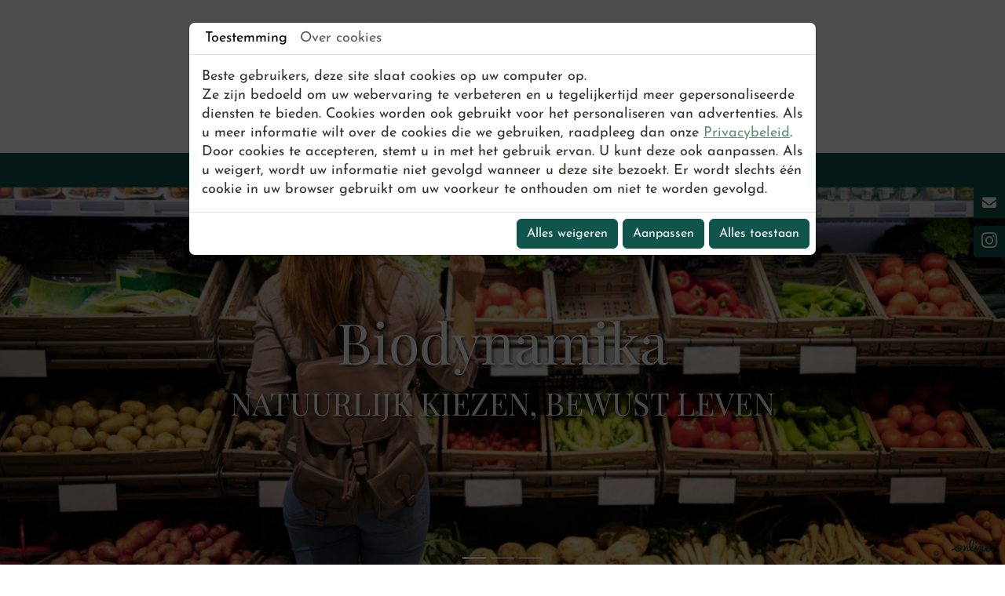

--- FILE ---
content_type: text/html; charset=UTF-8
request_url: https://www.biodynamika.be/nl/biowinkel--turnhout
body_size: 18483
content:
<!doctype html>
<html lang="nl">
  <head>
    <meta charset="utf-8">
    <title>Biowinkel Turnhout | Biodynamika Turnhout</title>
    <meta name="description" content="Graag meer info over onze biowinkel in Turnhout of hebt u een vraag? Neem gerust contact op met het team van Biodynamika. We staan u graag te woord.">
    <meta name="viewport" content="width=device-width, initial-scale=1">
    <meta name="robots" content="FOLLOW">
  
  <link rel="icon" type="image/webp" href="https://www.biodynamika.be/smarty/wireframe26/media/images/favicon1.webp">
    <link rel="canonical" href="https://www.biodynamika.be/nl/biowinkel--turnhout">
    <meta property="og:title" content="Biowinkel Turnhout | Biodynamika Turnhout">
    <meta property="og:type" content="website">
    <meta property="og:url" content="https://www.biodynamika.be/nl/biowinkel--turnhout">
    <meta property="og:image" content="https://www.biodynamika.be/smarty/wireframe26/media/images/Biodynamika-Turnhout-social.jpg">
    <meta property="og:description" content="Graag meer info over onze biowinkel in Turnhout of hebt u een vraag? Neem gerust contact op met het team van Biodynamika. We staan u graag te woord.">
   <meta name="google-site-verification" content="HZOkc6GrrAqdNYQcdzKkjROM1u9cJznlNbP0_T1BSbk" />
 
        <link rel="stylesheet" type="text/css" href="https://cdnnen.proxi.tools/assets/Core/libs/bootstrap-5-dist/css/bootstrap.min.css?ver=579" />

    
        <link rel="stylesheet" href="https://www.biodynamika.be/data/media/css/template.css" type="text/css" media="all"/>
    
    <script type="application/ld+json">
    {
          "@context": "https://schema.org/",
      "@type": "LocalBusiness",
      "@id": "https://www.biodynamika.be",
      "name": "Biodynamika Turnhout",
      "image": "https://www.biodynamika.be/smarty/wireframe26/media/images/photo-microdata.jpg",
      "address": {
            "@type": "PostalAddress",
            "streetAddress": "Patersstraat 84 ",
            "postalCode": "2300",
            "addressLocality": "Turnhout",
            "addressCountry": "BE"
      },
      "telephone": "014 41 77 76",
      "email": "info@biodynamika.be",
      "vatID": "BE0553726775"
        ,"openingHours": ["Mo 12:00-18:00", "Tu 9:00-18:00", "We 9:00-18:00", "Th 9:00-18:00", "Fr 9:00-18:00", "Sa 9:00-17:00"]
        }
</script>
   
    
    

  </head>
  <body class="internal-pages p-0 fr-view lang-nl" id="top-body">


    
    <div class="fullsite position-relative overflow-hidden">

        <div class="cta-fixed">
    <p><a class="contact" href="/nl/biowinkel--turnhout" title="Contact">Contacteer ons</a></p>
 
</div>
<header class="sticky-top zindex-sticky position-relative m-0 p-0">
      <nav class="navbar navbar-expand-xl p-0">
        <div class="max-container ">
          
          <div class="inner-wrapper position-relative d-flex align-items-end justify-content-between ">
             <div class="logo position-relative">
                <a class="navbar-brand p-0" href="/" title="Biodynamika Turnhout ">
                  <img src="https://www.biodynamika.be/smarty/wireframe26/media/images/nature-logo.webp" alt="Biodynamika Turnhout ">
                </a>
              </div>
            
             <button class="navbar-toggler" type="button" data-bs-toggle="offcanvas" data-bs-target="#offcanvasNavbar" aria-controls="offcanvasNavbar" aria-label="Toggle navigation">
                <span class="navbar-toggler-icon"></span>
              </button>
            <div class="offcanvas offcanvas-end" tabindex="-1" id="offcanvasNavbar" aria-labelledby="offcanvasNavbarLabel">
              <div class="offcanvas-header">
                <h5 class="offcanvas-title" id="offcanvasNavbarLabel">Menu</h5>
                <button type="button" class="btn-close" data-bs-dismiss="offcanvas" aria-label="Close"></button>
              </div>
              <div class="offcanvas-body">
              <div class="collapse navbar-collapse" id="navbarNav">
                


			<ul  class="level-0 navbar-nav me-auto  sf-menu ">
							<li class="nav-item  " id="menu_17">
					<a class="nav-link" aria-current="page" href="/nl/uw-ecologische-winkel-in-turnhout--biodynamika-turnhout" >
						Home					</a>
									</li>
							<li class="nav-item  " id="menu_18">
					<a class="nav-link" aria-current="page" href="/nl/het--biodynamika-team" >
						Over ons 					</a>
									</li>
							<li class="nav-item  " id="menu_26">
					<a class="nav-link" aria-current="page" href="/nl/lokale-en-biologische-voeding-voor-de-perfecte-smaak" >
						Bio voeding					</a>
									</li>
							<li class="nav-item  " id="menu_20">
					<a class="nav-link" aria-current="page" href="/nl/bio-nieuws" >
						Nieuwsbrief					</a>
									</li>
							<li class="nav-item  " id="menu_27">
					<a class="nav-link" aria-current="page" href="/nl/van-supplementen-tot-suikervrij--steeds-het-juiste-advies" >
						Advies					</a>
									</li>
							<li class="nav-item  " id="menu_21">
					<a class="nav-link" aria-current="page" href="/nl/biodynamika" >
						In beeld					</a>
									</li>
							<li class="nav-item  selected" id="menu_22">
					<a class="nav-link" aria-current="page" href="/nl/biowinkel--turnhout" >
						Contact					</a>
									</li>
																	</ul>
					
                <section class="mobile-links d-flex d-xl-none text-center my-3 px-5 align-items-center justify-content-center gap-3 fs-4">
                         <!--<div class="networks_linking">
<a href="https://www.instagram.com/biodynamika.turnhout/" target="_blank" class="networks networks_instagram"><i class="fa-brands fa-instagram"></i></a></div>-->
                    <!--<a href="tel:"><i class="fa-solid fa-phone"></i></a>-->
                     <a href="tel:014417776"><i class="fa-solid fa-phone"></i></a>

                    <div class="networks_linking">
<a href="https://www.instagram.com/biodynamika.turnhout/" target="_blank" class="networks_instagram"><i class="fab fa fa-instagram" aria-hidden="true"></i></a></div>

                  
        <a href="/nl/biowinkel--turnhout" class="adwconversion_email" data-adwconversion="info@biodynamika.be"><i class="fa-solid fa-envelope"></i>
                  </a>
                </section>
                  
                </div>
              
            
           
              </div>         </div>
            
             
 
             
            </div>
                
             
           </div>

              
      </nav>
        
   
  </header>
      <div class="part1">
        <div class="max-container">
          <div class=" infos-top d-flex justify-content-end align-items-center">
            <div class="adresse-top">
              Patersstraat 84,
2300  Turnhout
            </div>
            <div class="telefoon-top">
              Contacteer ons : <span class="phone-responsive"><a href="tel:014417776">014 41 77 76</a></span>  
            </div>
            
          </div>
        </div>
      </div>
  <section class="banner small position-relative">
  
 <div class="slider position-relative h-100">
     
      	<input type="hidden" idGalleryChange="Array">
	<div id="carrousel_b_77" class="carousel slide  carousel-fade"
		 data-bs-ride="carousel"		 data-bs-interval="3000"
		 data-bs-touch=" true"
	>
					<div class="carousel-indicators">
									<button type="button" data-bs-target="#carrousel_b_77" data-bs-slide-to="0" aria-label="Slide 0" class="active" aria-current="true" ></button>
									<button type="button" data-bs-target="#carrousel_b_77" data-bs-slide-to="1" aria-label="Slide 1"  ></button>
									<button type="button" data-bs-target="#carrousel_b_77" data-bs-slide-to="2" aria-label="Slide 2"  ></button>
							</div>
				<div class="carousel-inner">
							<div class="carousel-item active">
					<img src="https://www.biodynamika.be/media/images/gallery/336/big/351.jpg" class="d-block w-100" alt="">
											<div class="carousel-caption d-none d-md-block">
							<h5></h5>
							<p></p>
						</div>
									</div>
							<div class="carousel-item ">
					<img src="https://www.biodynamika.be/media/images/gallery/336/big/342.jpg" class="d-block w-100" alt="">
											<div class="carousel-caption d-none d-md-block">
							<h5></h5>
							<p></p>
						</div>
									</div>
							<div class="carousel-item ">
					<img src="https://www.biodynamika.be/media/images/gallery/336/big/350.jpg" class="d-block w-100" alt="">
											<div class="carousel-caption d-none d-md-block">
							<h5></h5>
							<p></p>
						</div>
									</div>
					</div>
				<button class="carousel-control-prev" type="button" data-bs-target="#carrousel_b_77" data-bs-slide="prev">
			<span class="carousel-control-prev-icon" aria-hidden="true"></span>
			<span class="visually-hidden">Previous</span>
		</button>
		<button class="carousel-control-next" type="button" data-bs-target="#carrousel_b_77" data-bs-slide="next">
			<span class="carousel-control-next-icon" aria-hidden="true"></span>
			<span class="visually-hidden">Next</span>
		</button>
			</div>

       
     
 
        
     <div class="container">
     	<div class="slide-box-message position-absolute contact">
    
        <h2>Biodynamika</h2><h3>Natuurlijk kiezen, bewust leven</h3><p><a class="contact" href="/nl/biowinkel--turnhout" title="Contact">Contacteer ons</a></p>
       
    </div>
</div>
 
      </div>   
        <div class="social d-xl-block d-none position-fixed end-0 top-50 translate-middle-y z-3">
       
           <!--  <div class="networks_linking">
<a href="https://www.instagram.com/biodynamika.turnhout/" target="_blank" class="networks networks_instagram"><i class="fa-brands fa-instagram"></i></a></div>-->
           <a href="/nl/biowinkel--turnhout" class="adwconversion_email" data-adwconversion="info@biodynamika.be"><i class="fa-solid fa-envelope"></i>
                  </a>
               <div class="networks_linking">
<a href="https://www.instagram.com/biodynamika.turnhout/" target="_blank" class="networks_instagram"><i class="fab fa fa-instagram" aria-hidden="true"></i></a></div>
                   
                
         
         </div>
            	
 </section>
      <main class="content-wrapper pageTemplate position-relative z-1" >
  <div class="content">
  <div class="container">
              <header class="page-title">
                    
	<h1><span>Neem contact met ons op</span></h1>

              </header>
 
           <article class="content1 content" >
          
	<div class="box-first"><p>Hebt u een vraag over onze <strong>biowinkel in Turnhout</strong> of wilt u meer informatie? Kom langs of neem contact met ons op. Bel ons, stuur ons een e-mail of vul even onderstaand contactformulier in. We beantwoorden uw bericht zo snel mogelijk.</p><!--<p></p>--></div>

          
                          <div class="clearfix"></div>
         
  </article>
   
        <div class="box-first">
        <div class="Contactformulier-wrapper">
        <div class="row">
        
          <div class="col-lg-12">
            <div class="Contactformulier-part" data-aos="fade-left">
              <h3>Contactformulier</h3>
              <p> </p>
            </div>
          </div>
          
        </div>
      </div>
      </div>
      <div class="clearfix"></div>	
            </div>
  </div>
</main>



<section class="map-section position-relative">
    <a class="popup position-absolute top-0 end-0 bottom-0 start-0 opacity-0 z-3" data-bs-toggle="modal" data-bs-target="#popup-map">
	    <div class="box-maps">
                    <iframe src="https://www.biodynamika.be/googlemaps/map/4?lang=nl" id="maps-4" width="100%" height="100%" allowfullscreen></iframe>
            </div>

      </a>
  </section>
<footer class="footer position-relative">
  <div class="container">
    <div class="d-xl-flex flex-row d-block justify-content-between">
   
           <div class="logo-footer position-relative">
                <a class="navbar-brand p-0" href="/" title="Biodynamika Turnhout">
                  <img src="https://www.biodynamika.be/smarty/wireframe26/media/images/footer-logo-nature.webp" alt="Biodynamika Turnhout">
                </a>
              </div>
      <!-- Adresse -->
      <div class="col1 adresse">
        <h4>Contact</h4>
Patersstraat 84 <br />
2300  Turnhout (Antwerpen)
         <br />      <a href="#" data-bs-toggle="modal" data-bs-target="#maps-modal-4" id="#maps-4">
                    Ligging
            </a>
    <div class="modal fade" id="maps-modal-4" tabindex="-1" aria-labelledby="mapsLabel" aria-hidden="true">
        <div class="modal-dialog modal-xl">
            <div class="modal-content">
                <div class="modal-header">
                    <button type="button" class="btn-close" data-bs-dismiss="modal" aria-label="Close"></button>
                </div>
                <div class="modal-body p-0">
                    <div class="ratio ratio-16x9">
                                                    <iframe src="https://www.biodynamika.be/googlemaps/map/4?lang=nl" allowfullscreen></iframe>
                                            </div>
                </div>
            </div>
        </div>
    </div>
 - België<br />
        <br>
       
       Gsm : <span class="phone">014 41 77 76</span>
                    <span class="phone-responsive"><a href="tel:014417776">014 41 77 76</a></span><br>
                     
        <a href="mailto:info@biodynamika.be" class="adwconversion_email" data-adwconversion="info@biodynamika.be">
          info@biodynamika.be
        </a><br>
        BTW BE0553726775
      </div>

      <!-- Horaires -->
      <div class="col2 openig-footer" data-aos="fade-up" data-aos-delay="400">
        <h4>Openingsuren</h4>
        <div class="containerOpening">
<div id="openingTimesBlock" class="containerOpening">
							<div class="openingLine">
                <span class="openingDay">
                    						Ma
					                </span>
				<span class="openingTime">
                    						12u00 - 18u00
					                </span>
			</div>
								<div class="openingLine">
                <span class="openingDay">
                    						Di
					                </span>
				<span class="openingTime">
                    						09u00 - 18u00
					                </span>
			</div>
								<div class="openingLine">
                <span class="openingDay">
                    						Wo
					                </span>
				<span class="openingTime">
                    						09u00 - 18u00
					                </span>
			</div>
								<div class="openingLine">
                <span class="openingDay">
                    						Do
					                </span>
				<span class="openingTime">
                    						09u00 - 18u00
					                </span>
			</div>
								<div class="openingLine">
                <span class="openingDay">
                    						Vr
					                </span>
				<span class="openingTime">
                    						09u00 - 18u00
					                </span>
			</div>
								<div class="openingLine">
                <span class="openingDay">
                    						Za
					                </span>
				<span class="openingTime">
                    						09u00 - 17u00
					                </span>
			</div>
								<div class="openingLine">
                <span class="openingDay">
                    						Zo
					                </span>
				<span class="openingTime">
                    						Gesloten
					                </span>
			</div>
			</div>

        </div>
      </div>

  

    </div>
  </div>
</footer>


    

<div class="toast-container position-fixed top-50 start-50 translate-middle">
 

</div>
<!-- Modal -->
<div class="modal fade" id="popup-map" tabindex="-1" aria-labelledby="popup-map" aria-hidden="true">
  <div class="modal-dialog">
    <div class="modal-content">
      <div class="modal-header">
        <h5 class="modal-title" id="exampleModalLabel"></h5>
        <button type="button" class="btn-close" data-bs-dismiss="modal" aria-label="Close"></button>
      </div>
      <div class="modal-body">
           <div class="box-maps">
                    <iframe src="https://www.biodynamika.be/googlemaps/map/4?lang=nl" id="maps-4" width="100%" height="485px" allowfullscreen></iframe>
            </div>

      </div>
    </div>
  </div>
</div>
<div class="footer-b">
            <i class="fa-kit fa-online"></i>
    </div>
    <a onclick="scrollToTop()" id="scrollTopBtn" class="back-to-top-link" aria-label="Scroll to Top"><i class="fa fa-angle-up"></i></a>
<div class="modal fade" id="privacy_policy_link" tabindex="-1" aria-labelledby="privacy_policy_link" aria-hidden="true" style="z-index: 10000">
    <div class="modal-dialog modal-xl modal-dialog-scrollable">
        <div class="modal-content">
            <div class="modal-header">
                <h5 class="modal-title">
                    PRIVACYVERKLARING
                </h5>
                <button type="button" class="btn-close" data-bs-dismiss="modal" aria-label="Close"></button>
            </div>
            <div class="modal-body">
                <div class="text-politic-confidentialites">
                    <b>PRIVACYVERKLARING</b> <br><br> <b>Art.1 Privacyregels</b> De Algemene Verordening Gegevensbescherming van 27 april 2016 (= AVG, van toepassing vanaf 25 mei 2018) legt strikte regels en voorwaarden op aan bedrijven en handelaars bij de verwerking van persoonsgegevens en dit om de privacy te beschermen. <br><br> Met deze privacy overeenkomst willen we u duidelijke en nauwkeurige informatie geven over de verwerking van uw persoonsgegevens. <br><br> <b>Art.2 De verwerkingsverantwoordelijke</b> <br> De "verwerkingsverantwoordelijke" van uw persoonsgegevens is de verantwoordelijke van de website die u heeft gebruikt en via dewelke u persoonsgegevens heeft gegeven. <br><br> <b>Art.3 Rechtsgrondslag voor de gegevensverwerking</b> <br> We kunnen uw persoonsgegevens alleen verwerken voor legitieme en noodzakelijke doeleinden (art. 6 van de AVG):<br> Dat betekent dat we uw persoonsgegevens verwerken, al dan niet elektronisch, voor legitieme contractuele, zakelijke en veiligheids-/beveiligingsdoeleinden.<br> Deze doeleinden omvatten, maar zijn niet beperkt tot, het volgende : <ul>     <li>Aanvragen voor informatie, aanbiedingen en prospecten;</li>     <li>Mededelingen in het kader van de uitvoering van het contract;</li> </ul> <b>Art.4 Wat zijn de persoonsgegevens</b> <br> Onder persoonsgegevens wordt verstaan alle informatie met betrekking tot u op basis waarvan u kan worden geïdentificeerd. Anonieme gegevens aan de hand waarvan iemand niet kan worden geïdentificeerd, worden daarom niet als persoonsgegevens beschouwd. Uw persoonsgegevens kunnen onder meer zijn : <ul>     <li>Gegevens met betrekking tot uw identiteit (naam, voornaam, adres, BTW-nummer, bedrijfsnummer, enz.;</li>     <li>Persoonlijke statusgegevens (telefoonnummer, persoonlijke e-mail, ...);</li>     <li>Financiële gegevens (bankrekeningnummer, factureringsgegevens, ...);</li>     <li>Gegevens met betrekking tot de uitvoering van een contract (voorwerp van het contract, factureringsadres, beroepsmatige gegevens, ...);</li>     <li>Gegevens met betrekking tot het gebruik van elektronische apparatuur, zoals computers (wachtwoord, logingegevens, elektronische identificatiegegevens, factureringsgegevens, ...);</li> </ul> Gevoelige gegevens :<br> De verwerking van persoonsgegevens waaruit de raciale of etnische afkomst, de politieke opvattingen of de religieuze of levensbeschouwelijke overtuiging blijkt, alsook de verwerking van genetische gegevens, biometrische gegevens met het oog op de identificatie van een natuurlijke persoon als zodanig of gegevens die de seksuele geaardheid of het seksuele leven van een natuurlijke persoon betreffen, zijn verboden.<br> Wij verbinden ons ertoe dit verbod strikt na te leven. <br><br> <center><b>Hoe gebruiken we uw gegevens ?<br>     Met wie delen we uw gegevens ?</b></center> <br><br> <b>Art.5 Bronnen en oorsprong van persoonsgegevens</b> <br> Naar alle waarschijnlijkheid zijn de initiële gegevens van uzelf afkomstig. Indien u niet van plan bent de vereiste of noodzakelijke gegevens te verstrekken, kunt u bepaalde voordelen verliezen en/of kunnen we besluiten onze diensten te beëindigen. <br><br> <b>Art.6 Toegang tot persoonsgegevens</b> <br> Uw persoonsgegevens zijn normaal gezien alleen voor intern gebruik. Voor bepaalde legitieme redenen kunnen uw persoonsgegevens aan en door derden worden verstrekt of zelfs verwerkt. We zorgen ervoor dat onze onderaannemers de AVG-regelgeving naleven. De gegevensverwerking door deze laatsten is onderworpen aan een strikt juridisch kader. <br><br> <b>Art.7 Bewaartermijn van de gegevens</b> <br> We zetten de nodige middelen in om ervoor te zorgen dat de persoonsgegevens worden bewaard voor de hierboven beschreven doeleinden en dat deze de wettelijke termijnen niet overschrijden. <br><br> <b>Art.8 Wat zijn uw rechten ?</b> <br> Wij verbinden ons ertoe passende technische en organisatorische maatregelen te nemen om de veiligheid van de verwerking van persoonsgegevens van iedereen te waarborgen (Art. 32 van de AVG). <ul>     <li>Recht op toegang (Art. 15 van de AVG)</li> </ul> Wij verlenen het recht op toegang tot uw eigen persoonsgegevens en het recht om deze te verkrijgen of er een kopie van te maken voor zover dit redelijk is. <ul>     <li>Recht op rechtzetting (Art. 16 van de AVG)</li> </ul> Wij kennen de mogelijkheid toe om een rechtzetting van foutieve gegevens aan te vragen en te vragen deze aan te vullen zoals ze moeten zijn. We zullen de wijzigingen meedelen aan de betrokken partij. <ul>     <li>Recht om te worden vergeten (Art. 17 van de AVG) en het recht op beperking van de verwerking (Art. 18 van de AVG)</li> </ul> Wij verbinden ons er in het bijzonder toe om in de volgende gevallen de verwijdering van  persoonsgegevens toe te staan : <ul>     <li>Gegevens die niet langer nodig zijn voor de doeleinden waarvoor ze werden verzameld of verwerkt</li>     <li>U maakt bezwaar tegen de verwerking</li>     <li>De persoonsgegevens zijn onrechtmatig verwerkt</li>     <li>Recht om een klacht in te dienen (Art. 77 van de AVG)</li> </ul> De klant heeft te allen tijde het recht een klacht in te dienen bij de privacycommissie indien hij van mening is dat de verwerking van zijn persoonsgegevens een inbreuk vormt op de AVG. <br><br> <b>Art.9. Wat is onze verbintenis</b> <br> We hebben tot doel beveiligingstechnieken te implementeren om de opgeslagen gegevens te beschermen tegen ongeautoriseerde toegang, ongepast gebruik, wijzigingen, onwettige of accidentele vernietiging en onbedoeld verlies. <br><br> <b>Art.10. Procedure bij inbreuken</b> <br> Het is altijd mogelijk dat de persoonsgegevens die worden verwerkt in verkeerde handen vallen als gevolg van menselijke fouten, computerfouten, enz. <br> Indien de inbreuk een hoog risico oplevert voor de rechten en vrijheden van de persoon, zullen we de betrokkenen onmiddellijk op de hoogte brengen van de feiten en maatregelen. We zullen ervoor zorgen dat de nodige stappen worden ondernomen om de privacycommissie van de inbreuk in kwestie op de hoogte te brengen binnen 72 uur na kennis te hebben genomen van de inbreuk, tenzij de inbreuk geen hoog risico vormt voor de rechten en vrijheden van de persoon. (Art. 32-34 van de AVG). <br><br> Uw toestemming : <br><br> <b>Art. 11. Toestemming</b> <br> U dient uw uitdrukkelijke, geïnformeerde en ondubbelzinnige toestemming te geven voor de verwerking van persoonsgegevens zoals beschreven in deze Privacyverklaring. U heeft het recht om uw toestemming te allen tijde, op eenvoudig schriftelijk verzoek, in te trekken. We behouden ons het recht voor om deze Privacyverklaring te wijzigen.
                                    </div>
            </div>
        </div>
    </div>
</div>
 
<script type="text/javascript">
    document.cookie = "scrollposition=;Path=/;expires=Thu, 01 Jan 1970 00:00:01 GMT;";
</script>
<div id="sdgdpr_modal_wrapper" class="modal" aria-modal="true" role="dialog" style="display:block;">
    <div id="sdgdpr_modal" class="modal-dialog modal-lg modal-dialog-scrollable" role="document">
        <div id="sdgdpr_modal_inner" class="modal-content">
            <div id="sdgdpr_modal_header" class="modal-header p-0">
                <nav class="navbar navbar-expand-lg p-0">
                    <div class="container-fluid">
                        <ul class="navbar-nav">
                            <li class="nav-item">
                                <a href="javascript:void(0);" onclick="navModalAction('consent');" class="nav-link active">Toestemming</a>
                            </li>
                            <li class="nav-item">
                                <a href="javascript:void(0);" onclick="navModalAction('about');" class="nav-link">Over cookies</a>
                            </li>
                        </ul>
                    </div>
                </nav>
            </div>
            <div id="sdgdpr_modal_body" class="modal-body">
                <div id="consent_wrapper_consent">
                    Beste gebruikers, deze site slaat cookies op uw computer op.<br>
Ze zijn bedoeld om uw webervaring te verbeteren en u tegelijkertijd meer gepersonaliseerde diensten te bieden. Cookies worden ook gebruikt voor het personaliseren van advertenties. Als u meer informatie wilt over de cookies die we gebruiken, raadpleeg dan onze
                    <a href="/nl/confidentiality_ws" data-bs-toggle="modal" data-bs-target="#privacy_policy_link">Privacybeleid</a>.
                    Door cookies te accepteren, stemt u in met het gebruik ervan. U kunt deze ook aanpassen. Als u weigert, wordt uw informatie niet gevolgd wanneer u deze site bezoekt. Er wordt slechts één cookie in uw browser gebruikt om uw voorkeur te onthouden om niet te worden gevolgd.
                </div>
                <div id="consent_wrapper_advanced" class="privacy_prompt d-none">
                    <div class="accordion">
                        <div class="row tab mb-2">
                            <input type="checkbox" name="accordion-1" id="cb1">
                            <label for="cb1" class="tab__label fw-bold">
                                Strikt noodzakelijke cookies
                            </label>
                            <div class="col">
                                Deze cookies zijn absoluut noodzakelijk voor het goed functioneren van de site en kunnen niet worden uitgeschakeld. Ze slaan geen persoonlijke gegevens op.
                            </div>
                            <div class="col-auto">
                                <input type="checkbox" class="toggle" id="toggle_cat6" checked="" disabled="" data-used="true">
                                <label tabindex="0" for="toggle_cat6" id="label_cat6">
                                    <span class="off"> </span>
                                    <span class="idle"> </span>
                                    <span class="on"> </span>
                                </label>
                            </div>
                            <div class="col-12 small tab__content">
                                                                                                                                                                                                                                        <div class="border-bottom p-2">
                                        <div class="mb-1"><span class="fw-bold">Naam:</span> CookieGDPR2</div>
                                        <div class="mb-1"><span class="fw-bold">Standaardwaarde:</span> 0</div>
                                        <div class="mb-1"><span class="fw-bold">Beschrijving:</span> Registratie van de keuze voor het accepteren van alle cookies</div>
                                        <div class="mb-1"><span class="fw-bold">Vervaldatum:</span> +1 year </div>
                                    </div>
                                                                        <div class="border-bottom p-2">
                                        <div class="mb-1"><span class="fw-bold">Naam:</span> CookieGDPRAD</div>
                                        <div class="mb-1"><span class="fw-bold">Standaardwaarde:</span> 0</div>
                                        <div class="mb-1"><span class="fw-bold">Beschrijving:</span> Registratie van de keuze voor het accepteren van advertentiecookies</div>
                                        <div class="mb-1"><span class="fw-bold">Vervaldatum:</span> +1 year </div>
                                    </div>
                                                                        <div class="border-bottom p-2">
                                        <div class="mb-1"><span class="fw-bold">Naam:</span> CookieGDPRTracking</div>
                                        <div class="mb-1"><span class="fw-bold">Standaardwaarde:</span> 0</div>
                                        <div class="mb-1"><span class="fw-bold">Beschrijving:</span> Registratie van de keuze voor het accepteren van trackingcookies</div>
                                        <div class="mb-1"><span class="fw-bold">Vervaldatum:</span> +1 year </div>
                                    </div>
                                                                        <div class="border-bottom p-2">
                                        <div class="mb-1"><span class="fw-bold">Naam:</span> CookieGDPRAN</div>
                                        <div class="mb-1"><span class="fw-bold">Standaardwaarde:</span> 0</div>
                                        <div class="mb-1"><span class="fw-bold">Beschrijving:</span> Registratie van de keuze voor het accepteren van toestemming voor Google Analytics-opslag</div>
                                        <div class="mb-1"><span class="fw-bold">Vervaldatum:</span> +1 year </div>
                                    </div>
                                                                        <div class="border-bottom p-2">
                                        <div class="mb-1"><span class="fw-bold">Naam:</span> CookieGDPRADST</div>
                                        <div class="mb-1"><span class="fw-bold">Standaardwaarde:</span> 0</div>
                                        <div class="mb-1"><span class="fw-bold">Beschrijving:</span> Registratie van de keuze voor het accepteren van toestemming voor Google Ad-gegevensopslag</div>
                                        <div class="mb-1"><span class="fw-bold">Vervaldatum:</span> +1 year </div>
                                    </div>
                                                                        <div class="border-bottom p-2">
                                        <div class="mb-1"><span class="fw-bold">Naam:</span> CookieGDPRADUD</div>
                                        <div class="mb-1"><span class="fw-bold">Standaardwaarde:</span> 0</div>
                                        <div class="mb-1"><span class="fw-bold">Beschrijving:</span> Registratie van de keuze voor het accepteren van toestemming voor Google-gebruikersgegevens</div>
                                        <div class="mb-1"><span class="fw-bold">Vervaldatum:</span> +1 year </div>
                                    </div>
                                                                        <div class="border-bottom p-2">
                                        <div class="mb-1"><span class="fw-bold">Naam:</span> CookieGDPRADPERSO</div>
                                        <div class="mb-1"><span class="fw-bold">Standaardwaarde:</span> 0</div>
                                        <div class="mb-1"><span class="fw-bold">Beschrijving:</span> Registratie van de keuze voor het accepteren van toestemming voor Google-personalisatie</div>
                                        <div class="mb-1"><span class="fw-bold">Vervaldatum:</span> +1 year </div>
                                    </div>
                                                                        <div class="border-bottom p-2">
                                        <div class="mb-1"><span class="fw-bold">Naam:</span> mobile</div>
                                        <div class="mb-1"><span class="fw-bold">Standaardwaarde:</span> 0</div>
                                        <div class="mb-1"><span class="fw-bold">Beschrijving:</span> Registratie van de keuze voor de weergavemodus van de site, als gekozen wordt voor de mobiele versie in plaats van de computerversie</div>
                                        <div class="mb-1"><span class="fw-bold">Vervaldatum:</span> +1 month </div>
                                    </div>
                                                                        <div class="border-bottom p-2">
                                        <div class="mb-1"><span class="fw-bold">Naam:</span> preferedLanguage</div>
                                        <div class="mb-1"><span class="fw-bold">Standaardwaarde:</span> en</div>
                                        <div class="mb-1"><span class="fw-bold">Beschrijving:</span> Registratie van de voorkeurstaal van de bezoeker</div>
                                        <div class="mb-1"><span class="fw-bold">Vervaldatum:</span> +1 month </div>
                                    </div>
                                                                        <div class="border-bottom p-2">
                                        <div class="mb-1"><span class="fw-bold">Naam:</span> couponCodePost</div>
                                        <div class="mb-1"><span class="fw-bold">Standaardwaarde:</span> </div>
                                        <div class="mb-1"><span class="fw-bold">Beschrijving:</span> Tijdelijke informatie over het gebruik van een coupon met betrekking tot een postcode op het moment van de e-commercebestelling</div>
                                        <div class="mb-1"><span class="fw-bold">Vervaldatum:</span>  alleen voor de duur van de sessie</div>
                                    </div>
                                                                        <div class="border-bottom p-2">
                                        <div class="mb-1"><span class="fw-bold">Naam:</span> lang</div>
                                        <div class="mb-1"><span class="fw-bold">Standaardwaarde:</span> </div>
                                        <div class="mb-1"><span class="fw-bold">Beschrijving:</span> Huidige taal van de bezoeker</div>
                                        <div class="mb-1"><span class="fw-bold">Vervaldatum:</span> +30 days </div>
                                    </div>
                                                                        <div class="border-bottom p-2">
                                        <div class="mb-1"><span class="fw-bold">Naam:</span> domain</div>
                                        <div class="mb-1"><span class="fw-bold">Standaardwaarde:</span> </div>
                                        <div class="mb-1"><span class="fw-bold">Beschrijving:</span> Domeinnaam van de site</div>
                                        <div class="mb-1"><span class="fw-bold">Vervaldatum:</span> +1 year </div>
                                    </div>
                                                                        <div class="border-bottom p-2">
                                        <div class="mb-1"><span class="fw-bold">Naam:</span> tok</div>
                                        <div class="mb-1"><span class="fw-bold">Standaardwaarde:</span> </div>
                                        <div class="mb-1"><span class="fw-bold">Beschrijving:</span> Token van de bezoeker die is ingelogd op de e-commercesite of het extranet</div>
                                        <div class="mb-1"><span class="fw-bold">Vervaldatum:</span> +30 days </div>
                                    </div>
                                                                        <div class="border-bottom p-2">
                                        <div class="mb-1"><span class="fw-bold">Naam:</span> callrkey</div>
                                        <div class="mb-1"><span class="fw-bold">Standaardwaarde:</span> </div>
                                        <div class="mb-1"><span class="fw-bold">Beschrijving:</span> Unieke sleutel die wordt gebruikt om een bezoeker telefonisch in verbinding te brengen met onze website</div>
                                        <div class="mb-1"><span class="fw-bold">Vervaldatum:</span> +4 hours </div>
                                    </div>
                                                                        <div class="border-bottom p-2">
                                        <div class="mb-1"><span class="fw-bold">Naam:</span> PHPSESSID</div>
                                        <div class="mb-1"><span class="fw-bold">Standaardwaarde:</span> </div>
                                        <div class="mb-1"><span class="fw-bold">Beschrijving:</span> NID, CONSENT, PHPSESSID zijn technisch noodzakelijke sessievariabelen die bijhouden of een gebruiker al dan niet is ingelogd. Geplaatst door: Google Ireland Limited</div>
                                        <div class="mb-1"><span class="fw-bold">Vervaldatum:</span>  alleen voor de duur van de sessie</div>
                                    </div>
                                                                        <div class="border-bottom p-2">
                                        <div class="mb-1"><span class="fw-bold">Naam:</span> CONSENT</div>
                                        <div class="mb-1"><span class="fw-bold">Standaardwaarde:</span> </div>
                                        <div class="mb-1"><span class="fw-bold">Beschrijving:</span> NID, CONSENT, PHPSESSID zijn technisch noodzakelijke sessievariabelen die bijhouden of een gebruiker al dan niet is ingelogd. Geplaatst door: Google Ireland Limited</div>
                                        <div class="mb-1"><span class="fw-bold">Vervaldatum:</span> +5 year </div>
                                    </div>
                                                                        <div class="border-bottom p-2">
                                        <div class="mb-1"><span class="fw-bold">Naam:</span> CookieConsent</div>
                                        <div class="mb-1"><span class="fw-bold">Standaardwaarde:</span> </div>
                                        <div class="mb-1"><span class="fw-bold">Beschrijving:</span> Slaat de toestemming van de gebruiker voor het gebruik van cookies voor het huidige domein op</div>
                                        <div class="mb-1"><span class="fw-bold">Vervaldatum:</span> +1 year </div>
                                    </div>
                                                                        <div class="border-bottom p-2">
                                        <div class="mb-1"><span class="fw-bold">Naam:</span> NID</div>
                                        <div class="mb-1"><span class="fw-bold">Standaardwaarde:</span> </div>
                                        <div class="mb-1"><span class="fw-bold">Beschrijving:</span> NID, CONSENT, PHPSESSID zijn technisch noodzakelijke sessievariabelen die bijhouden of een gebruiker al dan niet is ingelogd. Geplaatst door: Google Ireland Limited</div>
                                        <div class="mb-1"><span class="fw-bold">Vervaldatum:</span> +6 month </div>
                                    </div>
                                                                </div>
                        </div>
                        <div class="row tab mb-2">
                            <input type="checkbox" name="accordion-2" id="cb2">
                            <label for="cb2" class="tab__label fw-bold">
                                Tracking pixel
                            </label>
                            <div class="col">
                                De tracking pixel stelt platforms zoals sociale netwerken (LinkedIn, Facebook...) in staat om uw navigatie op onze site te volgen en doelgroepen te creëren op basis van uw interesses, als u daarop bent ingelogd. De verzamelde gegevens zijn anoniem. Dankzij deze gegevens kunnen we u content en advertenties aanbieden die overeenkomen met uw voorkeuren op deze platforms.
                            </div>
                            <div class="col-auto text-end">
                                <input type="checkbox" class="toggle" id="toggle_cat7" data-used="false">
                                <label tabindex="0" for="toggle_cat7" id="label_cat7">
                                    <span class="off"> </span>
                                    <span class="idle"> </span>
                                    <span class="on"> </span>
                                </label>
                            </div>
                            <div class="col-12 small tab__content">
                                                                                                                                                                                                                                        <div class="border-bottom p-2">
                                        <div class="mb-1"><span class="fw-bold">Naam:</span> IDE</div>
                                        <div class="mb-1"><span class="fw-bold">Standaardwaarde:</span> </div>
                                        <div class="mb-1"><span class="fw-bold">Beschrijving:</span> doubleclick.net</div>
                                        <div class="mb-1"><span class="fw-bold">Vervaldatum:</span> +1 month </div>
                                    </div>
                                                                        <div class="border-bottom p-2">
                                        <div class="mb-1"><span class="fw-bold">Naam:</span> gwcc</div>
                                        <div class="mb-1"><span class="fw-bold">Standaardwaarde:</span> </div>
                                        <div class="mb-1"><span class="fw-bold">Beschrijving:</span> </div>
                                        <div class="mb-1"><span class="fw-bold">Vervaldatum:</span> +4 months </div>
                                    </div>
                                                                        <div class="border-bottom p-2">
                                        <div class="mb-1"><span class="fw-bold">Naam:</span> loc</div>
                                        <div class="mb-1"><span class="fw-bold">Standaardwaarde:</span> </div>
                                        <div class="mb-1"><span class="fw-bold">Beschrijving:</span> </div>
                                        <div class="mb-1"><span class="fw-bold">Vervaldatum:</span> +1 year </div>
                                    </div>
                                                                </div>
                        </div>
                        <div class="row tab mb-2">
                            <input type="checkbox" name="accordion-3" id="cb3">
                            <label for="cb3" class="tab__label fw-bold">
                                Analytics-opslag
                            </label>
                            <div class="col">
                                Maakt opslag mogelijk (zoals cookies) gerelateerd aan analyses, bijv. bezoekduur.
                            </div>
                            <div class="col-auto text-end">
                                <input type="checkbox" class="toggle" id="toggle_cat9" data-used="false">
                                <label tabindex="0" for="toggle_cat9" id="label_cat9">
                                    <span class="off"> </span>
                                    <span class="idle"> </span>
                                    <span class="on"> </span>
                                </label>
                            </div>
                            <div class="col-12 small tab__content">
                                                                                                                                                                                                                                        <div class="border-bottom p-2">
                                        <div class="mb-1"><span class="fw-bold">Naam:</span> _ga</div>
                                        <div class="mb-1"><span class="fw-bold">Standaardwaarde:</span> </div>
                                        <div class="mb-1"><span class="fw-bold">Beschrijving:</span> Google (www.Google.com) beheert het Google Display Netwerk, een verzameling van miljoenen websites en mobiele applicaties die worden gevoed door grafische advertenties, inclusief veel Google-diensten zoals YouTube. Google beheert ook het Doubleclick digitale advertentieplatform: de basis van de advertentietechnologie voor het creëren, uitvoeren en beheren van digitale advertenties voor kopers, videomakers en verkopers wereldwijd. Het Doubleclick-platform omvat Doubleclick Advertising Exchange en Double Click Bid Manager. Geplaatst door: Google Ireland Limited</div>
                                        <div class="mb-1"><span class="fw-bold">Vervaldatum:</span> +2 year </div>
                                    </div>
                                                                        <div class="border-bottom p-2">
                                        <div class="mb-1"><span class="fw-bold">Naam:</span> _gat_gtag_UA_</div>
                                        <div class="mb-1"><span class="fw-bold">Standaardwaarde:</span> </div>
                                        <div class="mb-1"><span class="fw-bold">Beschrijving:</span> Deze cookie wordt geplaatst door Google, wat een significante verbetering vormt voor de Google Analytics-service, die vaker wordt gebruikt. Deze cookie wordt gebruikt om unieke gebruikers-ID's te identificeren op basis van een willekeurig gegenereerde klant-ID. Elke keer dat een pagina wordt geopend, worden gegevens over de bezoeker, de sessie en de campagne bepaald voor pagina-analyse. Geplaatst door: Google Ireland Limited</div>
                                        <div class="mb-1"><span class="fw-bold">Vervaldatum:</span> +1 minute </div>
                                    </div>
                                                                        <div class="border-bottom p-2">
                                        <div class="mb-1"><span class="fw-bold">Naam:</span> _gcl_au</div>
                                        <div class="mb-1"><span class="fw-bold">Standaardwaarde:</span> </div>
                                        <div class="mb-1"><span class="fw-bold">Beschrijving:</span> Google (www.Google.com) beheert het Google Display Netwerk, een verzameling van miljoenen websites en mobiele applicaties die worden gevoed door grafische advertenties, inclusief veel Google-diensten zoals YouTube. Google beheert ook het Doubleclick digitale advertentieplatform: de basis van de advertentietechnologie voor het creëren, uitvoeren en beheren van digitale advertenties voor kopers, videomakers en verkopers wereldwijd. Het Doubleclick-platform omvat Doubleclick Advertising Exchange en Double Click Bid Manager. Geplaatst door: Google Ireland Limited</div>
                                        <div class="mb-1"><span class="fw-bold">Vervaldatum:</span> +3 month </div>
                                    </div>
                                                                        <div class="border-bottom p-2">
                                        <div class="mb-1"><span class="fw-bold">Naam:</span> _gid</div>
                                        <div class="mb-1"><span class="fw-bold">Standaardwaarde:</span> </div>
                                        <div class="mb-1"><span class="fw-bold">Beschrijving:</span> Google (www.Google.com) beheert het Google Display Netwerk, een verzameling van miljoenen websites en mobiele applicaties die worden gevoed door grafische advertenties, inclusief veel Google-diensten zoals YouTube. Google beheert ook het Doubleclick digitale advertentieplatform: de basis van de advertentietechnologie voor het creëren, uitvoeren en beheren van digitale advertenties voor kopers, videomakers en verkopers wereldwijd. Het Doubleclick-platform omvat Doubleclick Advertising Exchange en Double Click Bid Manager. Geplaatst door: Google Ireland Limited</div>
                                        <div class="mb-1"><span class="fw-bold">Vervaldatum:</span> +1 day </div>
                                    </div>
                                                                        <div class="border-bottom p-2">
                                        <div class="mb-1"><span class="fw-bold">Naam:</span> 1P_JAR</div>
                                        <div class="mb-1"><span class="fw-bold">Standaardwaarde:</span> </div>
                                        <div class="mb-1"><span class="fw-bold">Beschrijving:</span> Deze cookie wordt door Google gebruikt om statistieken over websites te verzamelen en advertenties te targeten. Geplaatst door: Google Ireland Limited</div>
                                        <div class="mb-1"><span class="fw-bold">Vervaldatum:</span> +1 month </div>
                                    </div>
                                                                        <div class="border-bottom p-2">
                                        <div class="mb-1"><span class="fw-bold">Naam:</span> _GRECAPTCHA</div>
                                        <div class="mb-1"><span class="fw-bold">Standaardwaarde:</span> </div>
                                        <div class="mb-1"><span class="fw-bold">Beschrijving:</span> Deze cookie wordt gebruikt om mensen van robots te onderscheiden.</div>
                                        <div class="mb-1"><span class="fw-bold">Vervaldatum:</span> +6 month </div>
                                    </div>
                                                                        <div class="border-bottom p-2">
                                        <div class="mb-1"><span class="fw-bold">Naam:</span> rc::a</div>
                                        <div class="mb-1"><span class="fw-bold">Standaardwaarde:</span> </div>
                                        <div class="mb-1"><span class="fw-bold">Beschrijving:</span> Deze cookie wordt gebruikt om mensen van robots te onderscheiden.</div>
                                        <div class="mb-1"><span class="fw-bold">Vervaldatum:</span>  alleen voor de duur van de sessie</div>
                                    </div>
                                                                        <div class="border-bottom p-2">
                                        <div class="mb-1"><span class="fw-bold">Naam:</span> rc::c</div>
                                        <div class="mb-1"><span class="fw-bold">Standaardwaarde:</span> </div>
                                        <div class="mb-1"><span class="fw-bold">Beschrijving:</span> Deze cookie wordt gebruikt om mensen van robots te onderscheiden.</div>
                                        <div class="mb-1"><span class="fw-bold">Vervaldatum:</span>  alleen voor de duur van de sessie</div>
                                    </div>
                                                                        <div class="border-bottom p-2">
                                        <div class="mb-1"><span class="fw-bold">Naam:</span> __Secure-3PAPISID</div>
                                        <div class="mb-1"><span class="fw-bold">Standaardwaarde:</span> </div>
                                        <div class="mb-1"><span class="fw-bold">Beschrijving:</span> Third Google These cookies are used to deliver ads that are more relevant to you and your interests .google.com</div>
                                        <div class="mb-1"><span class="fw-bold">Vervaldatum:</span> +2 year </div>
                                    </div>
                                                                        <div class="border-bottom p-2">
                                        <div class="mb-1"><span class="fw-bold">Naam:</span> __Secure-3PSID</div>
                                        <div class="mb-1"><span class="fw-bold">Standaardwaarde:</span> </div>
                                        <div class="mb-1"><span class="fw-bold">Beschrijving:</span> Third Google These cookies are used to deliver ads that are more relevant to you and your interests .google.com</div>
                                        <div class="mb-1"><span class="fw-bold">Vervaldatum:</span> +2 year </div>
                                    </div>
                                                                        <div class="border-bottom p-2">
                                        <div class="mb-1"><span class="fw-bold">Naam:</span> __Secure-3PSIDCC</div>
                                        <div class="mb-1"><span class="fw-bold">Standaardwaarde:</span> </div>
                                        <div class="mb-1"><span class="fw-bold">Beschrijving:</span> Third Google These cookies are used to deliver ads that are more relevant to you and your interests .google.com</div>
                                        <div class="mb-1"><span class="fw-bold">Vervaldatum:</span> +2 year </div>
                                    </div>
                                                                        <div class="border-bottom p-2">
                                        <div class="mb-1"><span class="fw-bold">Naam:</span> _pk_idID</div>
                                        <div class="mb-1"><span class="fw-bold">Standaardwaarde:</span> </div>
                                        <div class="mb-1"><span class="fw-bold">Beschrijving:</span> Piwik</div>
                                        <div class="mb-1"><span class="fw-bold">Vervaldatum:</span> +1 month </div>
                                    </div>
                                                                        <div class="border-bottom p-2">
                                        <div class="mb-1"><span class="fw-bold">Naam:</span> _pk_sesID</div>
                                        <div class="mb-1"><span class="fw-bold">Standaardwaarde:</span> </div>
                                        <div class="mb-1"><span class="fw-bold">Beschrijving:</span> Cookie wordt gebruikt door: Matomo. De functionaliteit is: het opslaan van een unieke sessie-ID. Het doel is: Statistieken (anoniem). Deze periode toont de lengte van de periode waarin een dienst bepaalde gegevens van uw computer kan opslaan en/of lezen door middel van een cookie, een pixel, een API, cookieloze tracking of andere middelen.</div>
                                        <div class="mb-1"><span class="fw-bold">Vervaldatum:</span>  alleen voor de duur van de sessie</div>
                                    </div>
                                                                        <div class="border-bottom p-2">
                                        <div class="mb-1"><span class="fw-bold">Naam:</span> test_cookie</div>
                                        <div class="mb-1"><span class="fw-bold">Standaardwaarde:</span> </div>
                                        <div class="mb-1"><span class="fw-bold">Beschrijving:</span> Deze cookie wordt gebruikt om te controleren of de browser van de gebruiker cookies ondersteunt. Geplaatst door: Google Ireland Limited</div>
                                        <div class="mb-1"><span class="fw-bold">Vervaldatum:</span> +15 minute </div>
                                    </div>
                                                                </div>
                        </div>
                        <div class="row mb-2">
                            <div class="col-12 fw-bold">
                                Ad-opslag
                            </div>
                            <div class="col">
                                Maakt opslag mogelijk (zoals cookies) gerelateerd aan advertenties.
                            </div>
                            <div class="col-auto text-end">
                                <input type="checkbox" class="toggle" id="toggle_cat10" data-used="false">
                                <label tabindex="0" for="toggle_cat10" id="label_cat10">
                                    <span class="off"> </span>
                                    <span class="idle"> </span>
                                    <span class="on"> </span>
                                </label>
                            </div>
                        </div>
                        <div class="row mb-2">
                            <div class="col-12 fw-bold">
                                Ad-gebruikersgegevens
                            </div>
                            <div class="col">
                                Definieert toestemming voor het verzenden van gebruikersgegevens gerelateerd aan advertenties naar Google.
                            </div>
                            <div class="col-auto text-end">
                                <input type="checkbox" class="toggle" id="toggle_cat11" data-used="false">
                                <label tabindex="0" for="toggle_cat11" id="label_cat11">
                                    <span class="off"> </span>
                                    <span class="idle"> </span>
                                    <span class="on"> </span>
                                </label>
                            </div>
                        </div>

                        <div class="row mb-2">
                            <div class="col-12 fw-bold">
                                Ad-personalisatie
                            </div>
                            <div class="col">
                                Definieert toestemming voor gepersonaliseerde advertenties.
                            </div>
                            <div class="col-auto text-end">
                                <input type="checkbox" class="toggle" id="toggle_cat12" data-used="false">
                                <label tabindex="0" for="toggle_cat12" id="label_cat12">
                                    <span class="off"> </span>
                                    <span class="idle"> </span>
                                    <span class="on"> </span>
                                </label>
                            </div>
                        </div>
                    </div>
                </div>
                <div id="consent_wrapper_about" class="d-none">
                    <b>Cookiebeleid</b><br>
Wij gebruiken cookies om uw online ervaring gemakkelijker en aangenamer te maken. Dit dient ook om de inhoud van onze websites beter af te stemmen op uw behoeften en voorkeuren. U kunt de installatie van cookies weigeren, maar in dat geval zullen sommige delen van onze sites niet werken of zal het gebruik ervan niet optimaal zijn. Als u doorgaat met browsen zonder uw cookie-instellingen te wijzigen en klikt op de link <strong>"Cookies accepteren"</strong>, beschouwen we dit als uw acceptatie van de installatie van cookies.
<br><br>
Als u bent ingelogd met een Google-account, moet u weten dat Google uw gegevens kan koppelen aan uw andere Google-gedrag. Als u niet bent ingelogd met een Google-account, slaat Google de over u verzamelde gegevens op in de vorm van unieke identifiers die zijn gekoppeld aan de browser, de applicatie of het apparaat dat u tijdens uw bezoek gebruikt. We nodigen u uit om het <a href="https://policies.google.com/technologies/partner-sites" target="_blank"><b>privacybeleid van Google</b></a> te lezen, hoe Google persoonsgegevens verwerkt <a href="https://business.safety.google/privacy/" target="_blank">https://business.safety.google/privacy</a>.
<br><br>
<b>Wat is een cookie?</b><br>
Een cookie is een klein tekstbestand dat door de server van een website in de browser van uw computer of mobiele apparaat wordt opgeslagen wanneer u de website bezoekt. De cookie bevat een unieke code waarmee uw browser kan worden herkend tijdens uw bezoek aan de website (een "sessiecookie") of tijdens toekomstige, herhaalde bezoeken (een "permanente cookie"). Cookies kunnen worden geplaatst door de server van de website die u bezoekt of door partners waarmee deze website samenwerkt. De server van een website kan alleen de cookies lezen die hij zelf heeft geplaatst; hij heeft geen toegang tot andere informatie die zich op uw computer of mobiele apparaat bevindt. Cookies worden opgeslagen op uw computer of mobiele apparaat, in de map van uw browser. De inhoud van een cookie bestaat doorgaans uit de naam van de server die de cookie heeft geplaatst, een vervaldatum en een unieke gecodeerde code.
<br><br>
Cookies zorgen meestal voor een gemakkelijkere en snellere interactie tussen de bezoeker en de website. Ze helpen de bezoeker bij het navigeren tussen de verschillende delen van de website. Cookies kunnen ook worden gebruikt om de inhoud van een website relevanter te maken. Hetzelfde geldt voor de reclame op een site. Hierdoor kunnen deze ook worden aangepast aan de voorkeuren en behoeften van de bezoeker.
<br><br>
<b>Beheer van cookies</b>
<br>
U kunt de installatie van cookies weigeren via de instellingen van uw browser. U vindt op <a href="https://www.aboutcookies.org" target="_blank">deze site</a> instructies voor het weigeren van cookies in de meest gebruikte browsers. U kunt ook op elk moment de reeds geïnstalleerde cookies op uw computer of mobiele apparaat verwijderen.
<br><br>
Eventuele persoonlijke gegevens in cookies blijven op de computer van de internetgebruiker. Dat betekent dat niemand anders er toegang toe zou moeten hebben, maar we herinneren u niettemin aan onze 
                    <a href="/nl/confidentiality_ws" data-bs-toggle="modal" data-bs-target="#privacy_policy_link">Privacybeleid</a>.
                </div>

            </div>
            <div id="sdgdpr_modal_footer" class="modal-footer p-1">
                <div class="d-grid gap-2 text-end w-100 d-md-block">
                    <a href="javascript: void(0);" id="sdgdpr_modal_buttons-reject" class="btn btn-primary">Alles weigeren</a>
                    <a href="javascript:void(0);" onclick="navModalAction('valide')" id="preferences_prompt_submit" class="btn btn-primary d-none">BEVESTIGEN</a>
                    <a href="javascript:void(0);"  onclick="navModalAction('parameters')" id="sdgdpr_modal_buttons-params" class="btn btn-primary">Aanpassen</a>
                    <a href="javascript: void(0);" id="sdgdpr_modal_buttons-agree" class="btn btn-primary">Alles toestaan</a>
                </div>
            </div>
        </div>
    </div>
</div>
<span class="d-none" id="cookiegpdr"
      data-cookies="CookieGDPR2"
      data-cookies-domain="www.biodynamika.be"
      data-cookies-path="/"
      data-cookies-expiration="Sun, 24 Jan 2027 08:31:32"
      data-cookie-ad="CookieGDPRAD"
      data-cookie-ad-domain="www.biodynamika.be"
      data-cookie-ad-path="/"
      data-cookie-ad-expiration="Sun, 24 Jan 2027 08:31:32"
      data-cookie-analytics="CookieGDPRAN"
      data-cookie-analytics-domain="www.biodynamika.be"
      data-cookie-analytics-path="/"
      data-cookie-analytics-expiration="Sun, 24 Jan 2027 08:31:32"
      data-cookie-ad-storage="CookieGDPRADST"
      data-cookie-ad-storage-domain="www.biodynamika.be"
      data-cookie-ad-storage-path="/"
      data-cookie-ad-storage-expiration="Sun, 24 Jan 2027 08:31:32"
      data-cookie-ad-user-data="CookieGDPRADUD"
      data-cookie-ad-user-data-domain="www.biodynamika.be"
      data-cookie-ad-user-data-path="/"
      data-cookie-ad-user-data-expiration="Sun, 24 Jan 2027 08:31:32"
      data-cookie-ad-personalized="CookieGDPRADPERSO"
      data-cookie-ad-personalized-domain="www.biodynamika.be"
      data-cookie-ad-personalized-path="/"
      data-cookie-ad-personalized-expiration="Sun, 24 Jan 2027 08:31:32"
      data-cookie-tracking="CookieGDPRTracking"
      data-cookie-tracking-domain="www.biodynamika.be"
      data-cookie-tracking-path="/"
      data-cookie-tracking-expiration="Sun, 24 Jan 2027 08:31:32"
      data-cookie-has-analytics="false">
</span>


<link rel="stylesheet" href="https://cdnnen.proxi.tools/assets/Core/libs/aos-2/dist/aos.css" type="text/css" media="all"/>
<link rel="stylesheet" href="https://cdnnen.proxi.tools/assets/Core/libs/swiper-11/swiper-bundle.min.css" type="text/css" media="all"/>
<link rel="stylesheet" type="text/css" href="https://cdnnen.proxi.tools/assets/Core/libs/froala_v4/css/froala_style.min.css?ver=579" />
<link rel="stylesheet" type="text/css" href="https://cdnnen.proxi.tools/assets/Core/libs/fontawesome-pro-7-web/css/all.min.css?ver=579" />
<link rel="stylesheet" type="text/css" href="https://cdnnen.proxi.tools/assets/Core/libs/fontawesome-pro-6-web/css/all.min.css?ver=579" />
<link rel="stylesheet" type="text/css" href="https://cdnnen.proxi.tools/assets/Cookies/styles/cookies-v3.css?ver=579" />

<script type="application/javascript" src="https://cdnnen.proxi.tools/assets/Core/libs/bootstrap-5-dist/js/bootstrap.bundle.min.js?ver=579"></script>
<script type="application/javascript" src="https://cdnnen.proxi.tools/assets/Menu/scripts/menu.js?ver=579"></script>
<script type="application/javascript" src="https://cdnnen.proxi.tools/assets/Object/scripts/news_popup_b.min.js?ver=579"></script>
<script type="application/javascript" src="https://cdnnen.proxi.tools/assets/Object/scripts/scroll_to_top.js?ver=579"></script>
<script type="application/javascript" src="https://cdnnen.proxi.tools/assets/Cookies/scripts/cookiegdpr.js?r=456780"></script>

<script type="text/javascript" src="https://cdnnen.proxi.tools/assets/Core/libs/aos-2/dist/aos.js"></script>
<script type="text/javascript" src="https://www.biodynamika.be/data/media/js/lenis.min.js"></script>
<script type="text/javascript" src="https://www.biodynamika.be/data/media/js/gsap.min.js"></script>
<script type="text/javascript" src="https://www.biodynamika.be/data/media/js/ScrollTrigger.min.js"></script>
<script type="text/javascript" src="https://www.biodynamika.be/data/media/js/vanilla-script.js"></script>
<script type="text/javascript" src="https://cdnnen.proxi.tools/assets/Core/libs/swiper-11/swiper-bundle.min.js"></script>

<script>
function initializeAOS() {
  if (window.innerWidth > 1400) {
    AOS.init();
  } else {
    document.querySelectorAll('[data-aos]').forEach(function(element) {
      element.classList.add('aos-animate'); 
    });
  }
}
initializeAOS();
window.addEventListener('resize', initializeAOS);

</script>
</body>
</html>

--- FILE ---
content_type: text/html; charset=UTF-8
request_url: https://www.biodynamika.be/googlemaps/map/4?lang=nl
body_size: 1523
content:
<!DOCTYPE html>
<html lang="en">
<head>
    <meta charset="utf-8">
    <meta name="robots" content="noindex, nofollow">
    <link rel="stylesheet" href="https://cdnnen.proxi.tools/assets/Googlemapsv2/styles/placecard.min.css" type="text/css" media="all"/>
<link rel="stylesheet" href="https://cdnnen.proxi.tools/assets/Core/libs/leaflet_v1_9_4/leaflet.min.css" type="text/css" media="all"/>
<link rel="stylesheet" href="https://cdnnen.proxi.tools/assets/Core/libs/leaflet_gesture_handling_v1_2_2/dist/leaflet-gesture-handling.min.css" type="text/css" media="all"/>
    </head>
<body class="OpenStreetMap">
    <div id="map"></div>
        <script>
        let map = null;
        let placecard = "<div class=\"maps-placecard placecard__container\">\n    <div class=\"placecard__left\">\n        <div class=\"placecard__business-name\">Biodynamika Turnhout<\/div>\n        <div class=\"placecard__info\">\n            <div class=\"info-detail\">\n                Patersstraat 84 <br>\n                2300 Turnhout\n            <\/div>\n                            <div class=\"info-detail\">\n                    <a href=\"mailto:info@biodynamika.be\">\n                        <span class=\"placecard-svg ico-place\">\n                            <img src=\"https:\/\/cdnnen.proxi.tools\/assets\/Core\/libs\/fontawesome-pro-7-web\/svgs\/duotone\/envelope.svg\" height=\"15\">\n                        <\/span>\n                        info@biodynamika.be\n                    <\/a>\n                <\/div>\n                                        <div class=\"info-detail\">\n                    <a href=\"tel:014 41 77 76\">\n                        <span class=\"placecard-svg ico-place\">\n                            <img src=\"https:\/\/cdnnen.proxi.tools\/assets\/Core\/libs\/fontawesome-pro-7-web\/svgs\/duotone\/phone.svg\" height=\"15\">\n                        <\/span>\n                        014 41 77 76\n                    <\/a>\n                <\/div>\n                                                        <\/div>\n    <\/div>\n    <div class=\"placecard__right\">\n        <a class=\"placecard__direction-link\" target=\"_blank\" href=\"https:\/\/maps.google.com\/maps\/dir\/\/Patersstraat 84, Turnhout\">\n            <div class=\"placecard__direction-icon\">\n                <img src=\"https:\/\/cdnnen.proxi.tools\/assets\/Core\/libs\/fontawesome-pro-7-web\/svgs\/duotone\/route.svg\" width=\"25\" class=\"placecard-svg\">\n            <\/div>\n            Route\n        <\/a>\n    <\/div>\n<\/div>";
        let latitude = 51.3266154;
        let longitude = 4.9495984;
        let zoom = 15;
        let mapType = false;
                let scale = false;
        
        
        function initMap() {
            
                            L.Icon.Default.imagePath = 'https://cdnnen.proxi.tools/assets/Core/libs/leaflet_v1_9_4/images/';
                
                map = L.map('map', {
                    center: [latitude, longitude],
                    zoom: zoom,
                    zoomControl: false,
                    gestureHandling: true,
                    attributionControl: false
                });
                L.tileLayer('https://server.arcgisonline.com/ArcGIS/rest/services/World_Street_Map/MapServer/tile/{z}/{y}/{x}', {}).addTo(map);
                L.marker([latitude, longitude]).addTo(map);
                if(scale) {
                    L.control.scale({
                        position: 'bottomright',
                        imperial: false
                    }).addTo(map);
                }
                L.control.zoom({
                    position: 'bottomright',
                }).addTo(map);
                
                                    
                    L.control.custom({
                        position: 'topleft',
                        content: placecard,
                        classes: 'location-infobox',
                    }).addTo(map);
                    
                                        
        }
        

                    window.onload = function(){
                initMap();
            };
        
    </script>
            <script type="text/javascript" src="https://cdnnen.proxi.tools/assets/Core/libs/leaflet_v1_9_4/leaflet.js"></script>
<script type="text/javascript" src="https://cdnnen.proxi.tools/assets/Core/libs/leaflet_v1_9_4/Leaflet.Control.Custom.min.js"></script>
<script type="text/javascript" src="https://cdnnen.proxi.tools/assets/Core/libs/leaflet_gesture_handling_v1_2_2/dist/leaflet-gesture-handling.min.js"></script>
    </body>
</html>

--- FILE ---
content_type: text/html; charset=UTF-8
request_url: https://www.biodynamika.be/googlemaps/map/4?lang=nl
body_size: 1523
content:
<!DOCTYPE html>
<html lang="en">
<head>
    <meta charset="utf-8">
    <meta name="robots" content="noindex, nofollow">
    <link rel="stylesheet" href="https://cdnnen.proxi.tools/assets/Googlemapsv2/styles/placecard.min.css" type="text/css" media="all"/>
<link rel="stylesheet" href="https://cdnnen.proxi.tools/assets/Core/libs/leaflet_v1_9_4/leaflet.min.css" type="text/css" media="all"/>
<link rel="stylesheet" href="https://cdnnen.proxi.tools/assets/Core/libs/leaflet_gesture_handling_v1_2_2/dist/leaflet-gesture-handling.min.css" type="text/css" media="all"/>
    </head>
<body class="OpenStreetMap">
    <div id="map"></div>
        <script>
        let map = null;
        let placecard = "<div class=\"maps-placecard placecard__container\">\n    <div class=\"placecard__left\">\n        <div class=\"placecard__business-name\">Biodynamika Turnhout<\/div>\n        <div class=\"placecard__info\">\n            <div class=\"info-detail\">\n                Patersstraat 84 <br>\n                2300 Turnhout\n            <\/div>\n                            <div class=\"info-detail\">\n                    <a href=\"mailto:info@biodynamika.be\">\n                        <span class=\"placecard-svg ico-place\">\n                            <img src=\"https:\/\/cdnnen.proxi.tools\/assets\/Core\/libs\/fontawesome-pro-7-web\/svgs\/duotone\/envelope.svg\" height=\"15\">\n                        <\/span>\n                        info@biodynamika.be\n                    <\/a>\n                <\/div>\n                                        <div class=\"info-detail\">\n                    <a href=\"tel:014 41 77 76\">\n                        <span class=\"placecard-svg ico-place\">\n                            <img src=\"https:\/\/cdnnen.proxi.tools\/assets\/Core\/libs\/fontawesome-pro-7-web\/svgs\/duotone\/phone.svg\" height=\"15\">\n                        <\/span>\n                        014 41 77 76\n                    <\/a>\n                <\/div>\n                                                        <\/div>\n    <\/div>\n    <div class=\"placecard__right\">\n        <a class=\"placecard__direction-link\" target=\"_blank\" href=\"https:\/\/maps.google.com\/maps\/dir\/\/Patersstraat 84, Turnhout\">\n            <div class=\"placecard__direction-icon\">\n                <img src=\"https:\/\/cdnnen.proxi.tools\/assets\/Core\/libs\/fontawesome-pro-7-web\/svgs\/duotone\/route.svg\" width=\"25\" class=\"placecard-svg\">\n            <\/div>\n            Route\n        <\/a>\n    <\/div>\n<\/div>";
        let latitude = 51.3266154;
        let longitude = 4.9495984;
        let zoom = 15;
        let mapType = false;
                let scale = false;
        
        
        function initMap() {
            
                            L.Icon.Default.imagePath = 'https://cdnnen.proxi.tools/assets/Core/libs/leaflet_v1_9_4/images/';
                
                map = L.map('map', {
                    center: [latitude, longitude],
                    zoom: zoom,
                    zoomControl: false,
                    gestureHandling: true,
                    attributionControl: false
                });
                L.tileLayer('https://server.arcgisonline.com/ArcGIS/rest/services/World_Street_Map/MapServer/tile/{z}/{y}/{x}', {}).addTo(map);
                L.marker([latitude, longitude]).addTo(map);
                if(scale) {
                    L.control.scale({
                        position: 'bottomright',
                        imperial: false
                    }).addTo(map);
                }
                L.control.zoom({
                    position: 'bottomright',
                }).addTo(map);
                
                                    
                    L.control.custom({
                        position: 'topleft',
                        content: placecard,
                        classes: 'location-infobox',
                    }).addTo(map);
                    
                                        
        }
        

                    window.onload = function(){
                initMap();
            };
        
    </script>
            <script type="text/javascript" src="https://cdnnen.proxi.tools/assets/Core/libs/leaflet_v1_9_4/leaflet.js"></script>
<script type="text/javascript" src="https://cdnnen.proxi.tools/assets/Core/libs/leaflet_v1_9_4/Leaflet.Control.Custom.min.js"></script>
<script type="text/javascript" src="https://cdnnen.proxi.tools/assets/Core/libs/leaflet_gesture_handling_v1_2_2/dist/leaflet-gesture-handling.min.js"></script>
    </body>
</html>

--- FILE ---
content_type: text/css; charset=UTF-8
request_url: https://www.biodynamika.be/data/media/css/template.css
body_size: 39312
content:
@font-face {
    font-family: 'Josefin Sans';
    src: url('../fonts/JosefinSans-Bold.woff2') format('woff2'),
        url('../fonts/JosefinSans-Bold.woff') format('woff');
    font-weight: bold;
    font-style: normal;
    font-display: swap;
}

@font-face {
    font-family: 'Josefin Sans';
    src: url('../fonts/JosefinSans-Regular.woff2') format('woff2'),
        url('../fonts/JosefinSans-Regular.woff') format('woff');
    font-weight: normal;
    font-style: normal;
    font-display: swap;
}

@font-face {
    font-family: 'Josefin Sans';
    src: url('../fonts/JosefinSans-MediumItalic.woff2') format('woff2'),
        url('../fonts/JosefinSans-MediumItalic.woff') format('woff');
    font-weight: 500;
    font-style: italic;
    font-display: swap;
}

@font-face {
    font-family: 'Josefin Sans';
    src: url('../fonts/JosefinSans-SemiBold.woff2') format('woff2'),
        url('../fonts/JosefinSans-SemiBold.woff') format('woff');
    font-weight: 600;
    font-style: normal;
    font-display: swap;
}

@font-face {
    font-family: 'Josefin Sans';
    src: url('../fonts/JosefinSans-BoldItalic.woff2') format('woff2'),
        url('../fonts/JosefinSans-BoldItalic.woff') format('woff');
    font-weight: bold;
    font-style: italic;
    font-display: swap;
}

@font-face {
    font-family: 'Josefin Sans';
    src: url('../fonts/JosefinSans-SemiBoldItalic.woff2') format('woff2'),
        url('../fonts/JosefinSans-SemiBoldItalic.woff') format('woff');
    font-weight: 600;
    font-style: italic;
    font-display: swap;
}

@font-face {
    font-family: 'Josefin Sans';
    src: url('../fonts/JosefinSans-Medium.woff2') format('woff2'),
        url('../fonts/JosefinSans-Medium.woff') format('woff');
    font-weight: 500;
    font-style: normal;
    font-display: swap;
}

@font-face {
    font-family: 'Playfair Display';
    src: url('../fonts/PlayfairDisplay-Medium.woff2') format('woff2'),
        url('../fonts/PlayfairDisplay-Medium.woff') format('woff');
    font-weight: 500;
    font-style: normal;
    font-display: swap;
}

@font-face {
    font-family: 'Playfair Display';
    src: url('../fonts/PlayfairDisplay-Regular.woff2') format('woff2'),
        url('../fonts/PlayfairDisplay-Regular.woff') format('woff');
    font-weight: normal;
    font-style: normal;
    font-display: swap;
}








:root {
    --bs-body-color: #838383;
    --bs-body-bg: #FFF;
    --bs-primary-color: #0F554B;
    --bs-secondary-color: #0F554B;
    --bs-secondary-bg: #5D9274;
    --dark-color: #31302C;
    --light-color: #ffffff;
    --bs-btn-padding-x: 48px;
    --bs-btn-padding-y: 18px;
    --border-color: #AAC4DA;
    --bs-nav-link-color: #AAC4DA;
    --bs-nav-link-color-second: #AAC4DA;
    --bs-body-font-family: 'Josefin Sans';
    --bs-titles-font-family: 'Playfair Display';
    --bs-body-font-weight: 400;
    --bs-body-line-height: 24px;
    --bs-body-font-size: 18px;
    --bs-nav-link-font-size: 1em;
    --bs-nav-link-font-weight: 700;
    --bs-nav-link-padding-y: 10px;
    --bs-nav-link-padding-x: 0;
    --bs-navbar-nav-link-padding-x: 0;
    --bs-dropdown-zindex: 99;
    --bs-dropdown-min-width: 200px;
    --bs-dropdown-padding-x: 20px;
    --bs-dropdown-padding-y: 15px;
    --bs-dropdown-font-size: 1em;
    --bs-dropdown-padding-y: 5px;
    --bs-dropdown-font-size: 1em;
}

html, body {
  height: auto !important;
  min-height: 100%;
  overflow: visible !important;
  scroll-behavior: auto !important; /* désactive le smooth natif pour laisser Lenis gérer */
}

a {
    color: #5D9274;
    transition: all .4s;
    outline: none;
}

a:active,a:hover,a:focus{
color:var(--bs-primary-color);
text-decoration:none}

hr{
border-color:var(--bs-body-color)}

.image-left{
	  border: 1px solid var(--bs-secondary-color);
    border-radius: 15px;
    padding: 5px;
margin:0 35px 30px 0!important;
float:left!important}

.image-right {
    margin: 0 0 30px 35px!important;
    float: right!important;
    border: 3px solid var(--bs-secondary-color);
    border-radius: 0;
    /* padding: 5px; */
}
.btn-primary {
    background: var(--bs-primary-color);
    border-color: var(--bs-primary-color);
    color: white;
}


.h1, .h2, .h3, .h4, .h5, .h6, h1, h2, h3, h4, h5, h6 {
    font-family: var(--bs-titles-font-family);
    font-weight: 400;
    text-transform: none;
}

  .h1, h1 {
font-size: 35px;
font-style: normal;
font-weight: 400;
  color: var(--dark-color);

    }

.h2, h2 {
    font-size: 30px;
    color: var(--bs-primary-color);
}
.h3, h3 {
    font-size: 25px;color:var(--dark-color);
}
	    .h4, h4 {
        font-size: 23px;
            color: var(--bs-primary-color);
    }
	 .h5, h5 {
    font-size: 21px;
    color: var(--dark-color);
}
	    .h6, h6 {
        font-size: 20px;
           color: var(--bs-primary-color);
    }
	
	
	/********************intro****************************/
main.introcontent {
    grid-gap: 2px;
    height: 100vh;
}
.logo-intro {
    z-index: 2;
    left: 0;
    right: 0;
    animation: slideLeft 2s ease 0s 1 normal forwards;
    top: -26px;
    display: table;
    margin: 0 auto 0;
}
.swiper-pagination.photos-pagination.swiper-pagination-clickable.swiper-pagination-bullets.swiper-pagination-horizontal {
    display: none;
}
	  


@keyframes slideLeft {
	0% {
		opacity: 0;
		transform: translateX(-250px);
	}

	100% {
		opacity: 1;
		transform: translateX(0);
	}
}
.introcontent section.section.section1 {
    background: url(/smarty/wireframe26/media/images/bg-intro1.webp);
    background-position: center;
    background-size: cover;
    background-repeat: no-repeat;
    z-index: 1;
    display: flex;
    flex-direction: column;
    justify-content: center;
    align-items: center;
    gap: 50px;
    min-height:950px;
    padding: 0px 50px 0;
  flex: 1 1 0;
}
article.content1.content article.content {
    background: #104c1a0f;
    padding: 20px;
}
.introcontent section.section.section2 {
    background: url(/smarty/wireframe26/media/images/bg-intro2.webp);
    background-position: center;
    background-size: cover;
    background-repeat: no-repeat;

    display: flex;
    flex-direction: column;
    justify-content: center;
    align-items: center;
    gap: 50px;
    min-height: 950px;
    padding: 0 50px 0;
    flex: 1 1 0;
}
.introcontent section.section.section2:before {
    background: linear-gradient(0deg, rgba(37, 21, 0, 0.50) 0%, rgba(37, 21, 0, 0.50) 100%);
}.introcontent section.section.section2:after {
    border-color: #E19D3E !important;
}
.introcontent section {
    text-align: center;
}
body.pageTemplate.lang-nl.intropage .fullsite {
    position: relative;
    z-index: 1;
    overflow: hidden;
    background: #fff;
    padding: 0
}
.introcontent section.section1 a, .introcontent section.section2 a {
    text-decoration: none;
    background: #0F554B url('../images/aroww-b.webp') no-repeat center right 68px;
    transition: background 400ms ease-in-out;
    position: relative;
    padding: 28px 98px 28px 57px;
    display: table;
    margin: 0 auto;
    color: white;
    text-align: center;
    font-family: Josefin Sans;
    animation: slideLeft 2s 
ease 0s 1 normal forwards;
    z-index: 2;
    text-transform: uppercase;
    font-size: 25px;
    font-style: normal;
    font-weight: 600;
    line-height: 20px;
    letter-spacing: 0.5px;
}
.introcontent section.section2 a {
    background: #AAC4DA url(../images/aroww-d.webp) no-repeat center right 68px;
    color: var(--dark-color);
}
 .introcontent section.section2 a:hover {
 
    background: url('../images/aroww-b.webp') no-repeat center right 68px;
  color: white;
}
.introcontent section.section1 a:hover, .introcontent section.section2 a:hover {
    background-color: black;
}
.introcontent section.section1 a:hover, .introcontent section.section2 a:hover {
    background-color: black;
    box-shadow: 0 0 10px white;
}
	
.btn-primary:hover {
    background: none;
    border-color: var(--bs-secondary-color);
    color: var(--dark-color);
}



.box-border-left p:last-of-type {
    margin: 0;
}
body#top-body {
    overflow-y: auto !important;
}
div#maps-modal-1 {
    overflow: hidden;
}
.modal-content {
    max-height: 100%;
    overflow: hidden;
}
.modal-body {
    overflow-y: auto;
}
.modal-dialog.modal-xl {
    height: calc(100% - var(--bs-modal-margin)* 2);
}
/**********/

@keyframes Up {
  0% {
    transform: translateY(55%);
    opacity: 0;
  }
  100% {
    transform: translateY(0%);
    opacity: 1;
  }
}

@keyframes Down {
  0% {
    transform: translateY(-55%);
    opacity: 0;
  }
  100% {
    transform: translateY(0%);
    opacity: 1;
  }
}

@keyframes Left {
  0% {
    transform: translateX(55%);
    opacity: 0;
  }
  100% {
    transform: translateX(0%);
    opacity: 1;
  }
}

@keyframes Right {
  0% {
    transform: translateX(-55%);
    opacity: 0;
  }
  100% {
    transform: translateX(0%);
    opacity: 1;
  }
}



.cta-fixed {
    display: none;
}
.cta-fixed.sticky-appear p a {
    color: white !important;
    text-decoration: none;
}section.banner.small .slider  img.small-slide {
    display: table;
    margin: -102px auto 0;
    text-align: center;
    left: 49px;
    height: 442px;
    top: 101px;
}
.cta-fixed.sticky-appear:hover p a {
    color: white!important;
}

.cta-fixed.sticky-appear p {
    margin: 0 0 0;
}
.cta-fixed.sticky-appear {
    display: flex;
    position: relative;
    z-index: 101;
}
.cta-fixed.sticky-appear {
    display: flex;
    position: fixed;
    justify-content: center;
    right: 0;
    top: 66px;
    color: var(--dark-color);
    text-decoration: none;
    padding: 12px 13px;
    font-weight: 400;
    transition: all .4s;
    font-size: 16px;
    line-height: 1.2em;
    align-items: center;
    grid-gap: 7px;
    z-index: 4;
    text-align: center;
    background: var(--bs-primary-color);
}
.cta-fixed.sticky-appear:hover {
    background: var(--dark-color);
}
.cta-fixed .phone-link a, .cta-fixed .networks_linking a {
    width: 25px;
    height: 25px;
    display: inline-block;
    background: var(--light-color);
    border-radius: 50%;
    color: var(--bs-primary-color) !important;
    font-family: "Font Awesome 5 Free";
    font-weight: 700;
    line-height: 25px;
    text-decoration: none;
    text-align: center;
    font-size: 14px;
    transition: all .4s;
    margin: 0;
}
.cta-fixed .phone-link a:hover, .cta-fixed .networks_linking a:hover {
   background: var(--bs-primary-color);
    color: black !important;
   
}
.cta-fixed .networks_linking {
    display: flex;
    gap: 5px;
}
.cta-fixed.sticky-appear span.fa-stack.fa-lg.WhatsApp-contact-icon {
    display: none;
}
 span.fa-stack.fa-lg.WhatsApp-contact-icon {
    display: none;
}
.cta-fixed.sticky-appear a.WhatsApp-contact {
    width: 25px;
    height: 25px;
    background: white;
    border-radius: 50%;
    color: var(--bs-primary-color);
    line-height: 25px;
    text-align: center;
    font-size: 16px;
}
.cta-fixed.sticky-appear a.WhatsApp-contact:before {
    content: "\f232";
    font-weight: 700;
    font-family: "Font Awesome 6 Brands";
}
.cta-fixed.sticky-appear a.WhatsApp-contact:hover {
    background: var(--bs-primary-color);
    color: white;
}
/************************/
input#newsletter-gdpr {
    /* background-color: transparent; */
    border-radius: 0;
}
/* CSS pour les étoiles avec effet de rayonnement lumineux*/

    .sparkle-star {
        position: absolute;
        width: 2px;
        height: 20px;
        background: linear-gradient(to bottom, transparent 0%, rgba(255,255,255,0.8) 45%, #ffffff 50%, rgba(255,255,255,0.8) 55%, transparent 100%);
        opacity: 0;
        border-radius: 1px;
        filter: blur(0.5px);
        pointer-events: none;
    }

    .sparkle-star::after {
        content: '';
        position: absolute;
        width: 20px;
        height: 2px;
        background: linear-gradient(to right, transparent 0%, rgba(255,255,255,0.8) 45%, #ffffff 50%, rgba(255,255,255,0.8) 55%, transparent 100%);
        top: 50%;
        left: 50%;
        transform: translate(-50%, -50%);
        border-radius: 1px;
        filter: blur(0.5px);
    }

    /* Effet de rayonnement lumineux */
    .sparkle-star::before {
        content: '';
        position: absolute;
        width: 60px;
        height: 60px;
        background: radial-gradient(circle, rgba(255,255,255,0.3) 0%, rgba(255,255,255,0.1) 30%, transparent 70%);
        top: 50%;
        left: 50%;
        transform: translate(-50%, -50%);
        border-radius: 50%;
        filter: blur(2px);
        z-index: -1;
    }

    /* Variations de tailles pour plus de diversité */
    .sparkle-star.small {
        width: 1.5px;
        height: 16px;
    }

    .sparkle-star.small::after {
        width: 16px;
        height: 1.5px;
    }

    .sparkle-star.small::before {
        width: 40px;
        height: 40px;
    }

    .sparkle-star.large {
        width: 2.5px;
        height: 24px;
    }

    .sparkle-star.large::after {
        width: 24px;
        height: 2.5px;
    }

    .sparkle-star.large::before {
        width: 80px;
        height: 80px;
    }

    /* Effet doré pour certaines étoiles */
    .sparkle-star.golden {
        background: linear-gradient(to bottom, transparent 0%, rgba(255, 21, 199,0.8) 45%, #84F38A 50%, rgba(255, 21, 199,0.8) 55%, transparent 100%);
    }

    .sparkle-star.golden::after {
        background: linear-gradient(to right, transparent 0%, rgba(255, 21, 199,0.8) 45%, #84F38A 50%, rgba(255, 21, 199,0.8) 55%, transparent 100%);
    }

    .sparkle-star.golden::before {
        background: radial-gradient(circle, rgba(255, 21, 199,0.4) 0%, rgba(255, 21, 199,0.15) 30%, transparent 70%);
    }

    /* Responsive */
    @media (max-width: 768px) {
        .sparkle-star {
            width: 1.5px;
            height: 16px;
        }
        
        .sparkle-star::after {
            width: 16px;
            height: 1.5px;
        }

        .sparkle-star::before {
            width: 45px;
            height: 45px;
        }
    }
/********************/
a.btn-cookies-link {

padding: 5px 9px 5px 4px !important;

  

}
 
/***********remarque**********/

header.sticky-top .nav-item:hover ul.submenu.dropdown-menu {
    display: block;
}

video {
    background-size: cover !important;
    width: 100%;
    height: 100%;
    object-fit: cover;
}

section.banner:after {
    content: "";
    position: absolute;
    left: 0;
    right: 0;
    top: 0;
    bottom: 0;
    z-index: 1;
    background-size: cover !important;
   background: linear-gradient(0deg, rgba(0, 0, 0, 0.10) 0%, rgba(0, 0, 0, 0.10) 100%);
}

section.banner .carousel, section.banner .carousel-inner, section.banner .carousel-item, section.banner .carousel-item img {
    height: 100%;
    object-fit: cover;
}
.logo {
    animation: myLogo 1s 
ease 0s 1 normal forwards;
}

@keyframes myLogo {
  0% {
    transform: scaleX(0);
  }

  100% {
    transform: scaleX(1);
  } }
.logo-responsive {
    display: none;
}

header.sticky-top.sticky {
    position: fixed !important;
    top: 0 !important;
    left: 0;
    right: 0;
    z-index: 100;
    transform: translateY(-1130%);
    transition: transform .6s;
    padding: 0 !important;
    background: white;
    box-shadow: 0 0 20px rgb(208 208 208 / 60%);
    border: none;
    background: white;
}
header.sticky-top.sticky .social-top{
  display:none;
}
header.sticky-top.sticky a.nav-link:after{
  display:none;
}
header.sticky-top.sticky .nav-item {
   /* flex: 1 1 auto;*/
    /* display: flex; */
}
header.sticky-top.sticky .logo, header.sticky-top.sticky .phone-top {
    display: none !important;
}
header.sticky-top.sticky.sticky-appear {
    transform: translateY(0);
    padding: 10px 0!important;
    box-shadow: 0 0 5px rgb(0 0 0/ 50%);
}
header.sticky-top.sticky.sticky-appear .langue{
  display:none;
}
header.sticky-top.sticky.sticky-appear .inner-wrapper .sf-menu {
    width: 100%;
    margin: 0 auto;
    justify-content: center;
}
header.sticky-top.sticky.sticky-appear .tel-top{
  display:none;
}
/***********/
section.banner {
    height: 752px;
}

section.banner.small {
    height: 500px;
}


.slide-box-message {
    animation: slideLeft 2s ease 0s 1 normal forwards;
    top: 32%;
    z-index: 2;
    padding: 0;
    left: 50%;
    transform: translateX(-50%)!important;
    display: inline-block;
    width: 100%;
}
section.banner.small .slide-box-message.contact a{
    display:none
}
section.banner.small .slide-box-message {
    /*margin: 83px auto 0;*/
}section.banner.small .slide-box-whatapp {
    right: 123px;
    top: 100px;
}section.banner.small .social {
    margin-top: -72px;

}
.cta-top a {
    text-decoration: none;
    transition: all .6s;
    position: relative;
    text-shadow: none;
    background: var(--bs-secondary-color);
    letter-spacing: 0;
    padding: 26px 28px;
    border-radius: 10px;
    color: var(--bs-nav-link-color-second);
    text-align: center;
    font-size: 16px;
    font-style: normal;
    font-weight: 700;
    line-height: normal;
    text-transform: uppercase;
    margin: 36px 0 0;
    display: table;
}.cta-top a:hover {
    background: var(--bs-nav-link-color);
    color: white;
}
header.sticky-top.sticky.sticky-appear .inner-wrapper .nav-wrapper {
    margin: 0 auto;
    flex: none;
}.slide-box-whatapp {
    right: 206px;
    bottom: auto;
    border-radius: 500px;
    width: 360px;
    height: 360px;
    padding: 60px 36px;
    flex-direction: column;
    justify-content: center;
    align-items: center;
    background: var(--bs-nav-link-color);
    animation: slideLeft 2s ease 0s 1 normal forwards;
    top: 42px;
    color: var(--bs-secondary-bg);
    text-align: center;
    font-family: Rowdies;
    font-size: 22px;
    font-style: normal;
    font-weight: 300;
    line-height: 30px;
}

.slide-box-whatapp h3 {
    color: var(--bs-secondary-bg);
    text-align: center;
    font-family: var(--bs-titles-font-family);
    font-size: 22px;
    font-style: normal;
    font-weight: 300;
    line-height: 30px;
    text-transform: none;
    background: url(/smarty/wireframe30/media/images/tel-top.webp) no-repeat top center;
    padding: 93px 0 0;
}
.tel-top a {
    text-decoration: none;
    line-height: 1.2em;
    color: white;
    text-align: center;
    font-family: var(--bs-body-font-family);
    font-size: 17px;
    font-weight: 600;
    text-transform: uppercase;
    letter-spacing: 0.34px;
}
.tel-top:before {
    content: "";
    position: absolute;
    background: url(../images/tel-top.webp)no-repeat;
    width: 40px;
    height: 40px;
    display: inline-block;
    top: 9px;
    left: 7px;
}
.tel-top.position-relative {
    padding: 17px 20px 17px 59px;
    background: var(--bs-secondary-bg);
    animation: myLogo 1s ease 0s 1 normal forwards;
    border: 1px solid var(--bs-primary-color);
    border-radius: 20px 0;
}

nav.language a:hover, nav.language a.selected {
    color: var(--bs-primary-color);
}
.language a {
    position: relative;
    text-transform: uppercase;
    float: left;
    display: inline-block;
    margin: 0 17px 0 0;
    color: white;
    text-decoration: none;
    font-size: 15px;
    font-style: normal;
    font-weight: 400;
    line-height: normal;
    font-family: var(--bs-body-font-family);
}
nav.language a:not(:first-child)::after {
    content: '/';
    display: block;
    /* background: white; */
    position: absolute;
    left: -13px;
    top: 1px;
    /* bottom: 7px; */
    pointer-events: none;
}
.tel-top a:hover {
    text-decoration: underline;
}
.slide-box-whatapp h3 strong {
    color: rgb(255 255 255 / 80%);
    font-family: var(--bs-titles-font-family);
    font-size: 28px;
    font-style: normal;
    font-weight: 700;
    line-height: 39px;
    /* opacity: 0.8; */
}
.slide-box-message h2 {
    position: relative;
    animation: 2.5s Up;
    margin: 0px auto 0;
    font-family: var(--bs-titles-font-family);
    display: table;
    color: white;
    letter-spacing: 0;
    line-height: 72px;
    font-size: 72px;
    font-weight: 400;
    text-shadow: 2px 2px 4px rgba(0, 0, 0, 0.7);
    text-align: center;
}
.slide-box-message h2 strong {
    color: var(--bs-secondary-color);
}
.slide-box-message p a.contact {
    text-decoration: none;
    transition: all .6s;
    position: relative;
    display: table;
    text-shadow: none;
    margin: 20px auto 0;
    color: white;
    background: var(--bs-secondary-bg);
    text-align: center;
    font-family: var(--bs-body-font-family);
    font-size: 16px;
    font-weight: 400;
    line-height: 1.2em;
    text-transform: uppercase;
    padding: 22px 36px 18px;
    letter-spacing: 0.32px;
    border-radius: 3px;
}

.slide-box-message p a.contact:hover {
    transition: 0.3s all;
    transform: scale(0.9);
    background: var(--bs-secondary-color);
    /* color: var(--dark-color); */
}
.slide-box-message p a.contact2 {
    text-decoration: none;
    transition: all .6s;
    position: relative;
    display: table;
    text-shadow: none;
    margin: 20px 0 0 0;
    text-transform: none;
    color: var(--dark-color);
    background: white;
    padding: 22px 69px 22px 30px;
    text-align: center;
    font-family: "Public Sans";
    font-size: 17px;
    font-style: normal;
    font-weight: 700;
    line-height: 16px;
    letter-spacing: 0.34px;
    text-transform: uppercase;
    border-radius: 100px;
  display: none !important;
}
.slide-box-message p a.contact2:after {
    content: "";
    position: absolute;
    display: inline-block;
    background: url(../images/icon-cta-h.webp)no-repeat;
    width: 41px;
    height: 41px;
    top: 10px;
    right: 7px;
}
.slide-box-message p a.contact2:hover {
    transition: 0.3s all;
    transform: scale(0.9);
}
.slide-box-message h3 {
    position: relative;
    text-transform: uppercase;
    display: table;
    padding: 0;
    color: white;
    font-family: var(--bs-titles-font-family);
    font-size: 40px;
    font-weight: 400;
    line-height: 65px;
    text-align: center;
    margin: 10px auto 0;
    text-shadow: 2px 2px 4px rgba(0, 0, 0, 0.7);
    animation: 2.5s Up;
}
.slide-box-message p {
    margin: 0;
}
.container, .container-lg, .container-md, .container-sm, .container-xl, .container-xxl {
    max-width: 1178px;
}
section.photos-home .container {
    max-width: 1230px;
}
header.sticky-top.sticky.sticky-appear .inner-wrapper {
    margin: 0 auto 0;
    padding: 7px 0;
    display: flex!important;
    background: none;
    border-radius: 0;
}
.banner .carousel-control-next-icon, .banner .carousel-control-prev-icon {
    display: none;
}

@keyframes slideLeft {
	0% {
		opacity: 0;
		transform: translateX(-250px);
	}

	100% {
		opacity: 1;
		transform: translateX(0);
	}
}

.fa-facebook:before {
    content: "\f39e" !important;
}

/*******************/



.fa-facebook:before {
    content: "\f39e" !important;
}

/************/
header.sticky-top .sf-menu > .nav-item:not(:first-child):before {
    content: "";
    position: absolute;
    left: -5px;
    top: 0;
    bottom: 0;
    margin: auto;
    width: 5px;
    height: 5px;
    background: #5D9274;
    border-radius: 5px;
}
header.sticky-top .navbar-nav > li > .nav-link:hover, header.sticky-top .navbar-nav > .selected > .nav-link {
    color: var(--dark-color) !important;
}header.sticky-top a.nav-link {
    position: relative;
    padding: 7px 5px !important;
    text-decoration: none;
    font-family: var(--bs-body-font-family);
    line-height: 1.2em;
    color: #838383;
    text-align: center;
    font-size: 15px;
    font-weight: 500;
    text-transform: uppercase;
    letter-spacing: 0.45px;
}



header.sticky-top .nav-item {
    position: relative;
    padding: 0 12px;
}
header.sticky-top .dropdown-toggle::after {
    content: '\f078';
    font-family: "Font Awesome 7 Pro";
    border-top: 0 solid;
    font-size: 10px;
    padding: 0;
    font-weight: 500;
    -webkit-text-stroke: 1px var(--dark-color);
}

header.sticky-top.is-sticky{
background:#000;
position:fixed!important}

header.sticky-top.is-sticky .logo{
top:10px}

header.sticky-top .dropdown-item{
position:absolute;
right:0;
top:10px;
z-index:999;
cursor:pointer}

header.sticky-top .navbar-expand-lg .navbar-nav .dropdown-menu{
top:100%;
left:50%;
transform:translateX(-50%);
z-index:99;
text-align:center;
margin-top:0;
min-width:12em;
background:var(--border-color);
padding:15px 0}

header.sticky-top .navbar-expand-lg .navbar-nav .dropdown-menu > li{
padding:0 20px}
header.sticky-top .dropdown-menu li.nav-item {
    padding: 5px;
}
header.sticky-top .dropdown-toggle {
    position: absolute;
    right: 0;
    top: 24px;
    z-index: 999;
    cursor: pointer;
    left: 0;
    bottom: auto;
    margin: auto;
    text-align: center;
}
header.sticky-top .dropdown-menu li.nav-item .dropdown-toggle{
right:9px;
left:auto;
top:0}

header.sticky-top ul.dropdown-menu {
    border: 0;
    border-radius: 0;
    background: white;
    z-index: 1;
    box-shadow: 0 0 5px #00000029;
    padding: 9px 0;
    margin: 9px 0 0;
}
header.sticky-top .dropdown-toggle.child::after{
content:'\f054';
font-family:"Font Awesome 6 Pro";
border-top:0 solid}

header.sticky-top .dropdown-menu li{
position:relative}

header.sticky-top .nav-item .submenu-left{
right:100%;
left:auto}

header.sticky-top .dropdown-menu > li:hover > .submenu{
display:block}

header.sticky-top .dropdown-menu .nav-link {
    letter-spacing: 0;
    padding: .5em 1.5em .5em !important;
    transition: color .4s,padding .4s;
    text-align: left;
    white-space: nowrap;
    line-height: 1em;
    color: black !important;
}

header.sticky-top .dropdown-menu .nav-link:before {
    content: '';
    position: absolute;
    left: 7px;
    top: 50%;
    width: 6px;
    height: 6px;
    display: inline-block;
    border-right: 1px solid black;
    border-bottom: 1px solid black;
    transform: translateY(-50%) rotate(-45deg) scale(0);
    transition: transform .4s;
    right: auto;
}
header.sticky-top .dropdown-menu .nav-link:hover:before, header.sticky-top .dropdown-menu .selected .nav-link:before {
    transform: translateY(-50%) rotate(-45deg) scale(1) !important;
    display: block!important;
}

header.sticky-top .navbar-expand-lg .navbar-nav .dropdown-menu .level-2{
position:absolute;
padding:10px;
left:100%;
top:0;
transform:translateX(0%)
}
/************/
header.sticky-top .phone-top a {
    padding: 0 0px 0 0px;
    color: white;
    text-decoration: none;
    display: table;
    position: relative;
    transition: all .4s;
    font-weight: 700;
    z-index: 1;
    font-size: 15px;
    letter-spacing: 0;
    font-family: 'Raleway';
}
header.sticky-top .phone-top a:before {
    position: relative;
    display: inline-block;
    margin-right: 15px;
    margin-bottom: 0;
    content: "\f879";
    font-family: "Font Awesome 6 Pro";
    font-weight: 700;
    font-size: 17px;
    color: white;
    border: 1px solid rgb(255 255 255 / 53%);
    width: 45px;
    height: 45px;
    line-height: 45px;
    text-align: center;
    border-radius: 50%;
}
header.sticky-top .phone-top a:hover:before{
  color:var(--bs-primary-color);
}

header.sticky-top .phone-top a:hover {
   
  color:var(--bs-primary-color);
}
.inner-wrapper .nav-wrapper {
    flex: 1 1 auto;
     margin: 30px 0 0;
}
.inner-wrapper {
    padding: 26px 0 18px;
}
.social-top.position-relative {
    animation: myLogo 1s 
ease 0s 1 normal forwards;
}
.social-top a {
    color: white;
    text-align: center;
    font-family: "Font Awesome 5 Brands";
    font-size: 19px;
    font-weight: 300;
    letter-spacing: 1.5px;
    text-transform: uppercase;
    width: 30px;
    height: 30px;
    background: var(--dark-color);
    border-radius: 50%;
    display: table;
    line-height: 30px;
    top: 0px;
    position: relative;
}
.social-top a:hover {
    background: var(--bs-primary-color);
}

header.sticky-top.sticky nav.navbar.navbar-expand-xl.p-0 {
    border-bottom: none;
}

.inner-wrapper .sf-menu {
    width: 100%;
    margin: 0 auto;
    justify-content: end;
}

header.top .top-wrapper2 .grid-top {
    color: #282828;
    font-size: 15px;
    font-weight: bold;
    border-bottom: 1px solid rgb(0 0 0 / 15%);
    padding-bottom: 13px;
}
/***************/

.homepage .wrapper {
    padding: 100px 0 105px;
    text-align: center;
}
.homepage .wrapper:before {
    content: """";
    position: absolute;
    left: 100px;
    right: 0;
    bottom: 0;
    top: 40px;
    background: url(../images/after-content.webp)no-repeat;
}
.homepage .text-part {
    position: relative;
    max-width: 100%;
}
.homepage .wrapper .content {
    gap: 50px;
}

/*.homepage header.page-title h1 {
    position: relative;
    line-height: 1.2em;
    color: var(--bs-secondary-color);
    font-family: var(--bs-body-font-family);
    font-size: 20px;
    font-weight: 500;
    text-transform: uppercase;
    letter-spacing: 2px;
}*/
.homepage .wrapper header.page-title {
    margin: 0 auto 60px;
    text-align: center;
    display: table;
}
.text-part {
    position: relative;
}
header.page-title {
    /*text-align: center;*/
}

.homepage .wrapper h1 {
    color: var(--bs-primary-color);
    display: table;
    position: relative;
    font-family: var(--bs-titles-font-family);
    text-transform: none;
    font-size: 65px;
    font-weight: 400;
    line-height: 65px;
    letter-spacing: 0;
}
.homepage .wrapper h1:after {
    content: "";
    position: absolute;
    bottom: -75px;
    left: 0;
    right: 0;
    margin: auto;
    display: table;
    background: url(../images/Line.webp)no-repeat;
    width: 33px;
    height: 33px;
}
.homepage header.page-title h1 br:last-of-type {
    display: none;
}
.homepage .wrapper h1 > span.sub-title {
    position: relative;
    font-family: var(--bs-body-font-family);
    display: block;
    line-height: 1.2em;
    color: #31302C;
    font-size: 18px;
    font-weight: 400;
    text-transform: uppercase;
    letter-spacing: 4.5px;
    text-align: center;
    margin-bottom: 20px;
}
header.page-title h1 {
    margin: 0 0 43px;
}
.homepage .wrapper .photo-home img {
    object-fit: cover;
    position: relative;
    padding-right: 0;
    height: 100%;
    max-width: inherit;
    width: 100%;
    border-radius: 100px 0;
    box-shadow: 5px 5px 25px 0 rgba(0, 0, 0, 0.19);
}
.photo-home {
    position: relative;
    width: 474px;
}


@keyframes pbmit_spin_rotate {
from {
transform: rotate(0)
}
to {
transform: rotate(360deg)
}
}

table td:last-child {
  /*  width: 10%;*/
}

.moretext {
    overflow: hidden;
    transition: height 0.3s ease, opacity 0.3s ease;
    height: 0;
    opacity: 0;
}
a.moreless-button:hover {
    transition: 0.3s all;
    transform: scale(0.9);
    background: var(--bs-primary-color);
    color: white;
}a.moreless-button {
    cursor: pointer;
    text-decoration: none;
    transition: all .6s;
    position: relative;
    display: table;
    text-shadow: none;
    margin: 20px auto 0;
    color: white;
    background: var(--bs-secondary-bg);
    text-align: center;
    font-family: var(--bs-body-font-family);
    font-size: 16px;
    font-weight: 400;
    line-height: 1.2em;
    text-transform: uppercase;
    padding: 20px 35px;
    border-radius: 3px;
    letter-spacing: 0.32px;
}
main.content-wrapper.pageTemplate:before {
    content: """";
    position: absolute;
    left: 100px;
    right: 0;
    bottom: 0;
    top: 40px;
    background: url(../images/after-content.webp)no-repeat;
    z-index: -1;
}
main.content-wrapper.pageTemplate {
    padding: 50px 0 50px;
  position:relative;
}/*main.content-wrapper.pageTemplate article.content1.content {
    padding: 20px;
    border-radius: 10px;
    box-shadow: 0 0 15px hsl(0deg 0% 0% / 25%);
}*/.fr-view table td, .fr-view table th {
    border: 1px solid #2b222254 !important;
}.fr-view table th {
    background: var(--bs-primary-color) !important;
    color: white !important;
    font-size: 20px !important;
}table td:hover {
   /* background: rgb(115 151 0 / 18%);*/
}
::marker {
    color: var(--bs-primary-color);
}
table td h4 {
    font-size: 20px;
    text-align: center;
    color: var(--bs-primary-color);
}
.table-style td a.popup img {
    margin: 15px auto;
    display: table;
    transition: all 0.6s;
}
.table-style td a.popup:hover img {
    transform: scale(0.9);
}
table td a.popup img:hover.fr-fic.fr-dii {
   
}
main.content-wrapper.pageTemplate header.page-title h1 {
    /* border-bottom: 1px solid rgb(0 0 0 / 20%); */
    display: block;
    padding: 0 0 45px;
    margin: 0 0 50px;
    animation: 2.5s Down;
    letter-spacing: 0;
    color: var(--bs-primary-color);
    position: relative;
    font-family: var(--bs-titles-font-family);
    font-size: 42px;
    line-height: 1.2em;
    font-weight: 600;
    text-align: center;
}
main.content-wrapper.pageTemplate header.page-title h1 span.sub-title {
    color: var(--dark-color);
    font-weight: 400;
}
main.content-wrapper.pageTemplate header.page-title h1:before {
    content: "";
    position: absolute;
    bottom: -10px;
    left: 0;
    right: 0;
    margin: auto;
    display: table;
    background: url(../images/Line.webp) no-repeat;
    width: 33px;
    height: 33px;
}
/***********************/


article.content ul li{
position:relative;
left:0;
margin-left:5px;
padding-right:5px}

article.content ul ul{
list-style-type:circle}

article.content .table-style{
position:relative}

article.content .table-style th{
background:var(--bs-gray-200);
color:var(--bs-body-color)}

.fr-view table th{
color:var(--bs-body-color)}

article.content .table-style th,article.content .table-style td{
border:1px solid var(--bs-gray-400);
padding:2px 5px}
/**********realisations*********************/
.fslightboxci h2 {
    font-size: 18px;
    font-family: var(--bs-body-font-family);
}
/**********realisations*********************/
section.photos-home h4 {
    text-align: center;
    margin: 0 auto 0px;
    font-size: 20px;
    text-transform: uppercase;
    color: #001B3B;
    font-family: var(--bs-body-font-family);
    font-weight: 500;
    display: table;
    position: relative;
    letter-spacing: 2px;
}
section.photos-home h3 {
    font-weight: 600;
    position: relative;
    font-size: 60px;
    letter-spacing: 0;
    margin: 0 auto 45px;
    color: var(--bs-primary-color);
    font-family: var(--bs-titles-font-family);
    display: table;
    text-transform: uppercase;
}

section.photos-home .container-fluid {
    max-width: 1397px;
}
section.photos-home {
    padding: 120px 0 137px;
    background: #F2F2F3;
    border-radius: 200px 0 0 0;
}
section.photos-home a.link-picture span.title-picture {
    display: none;
}
section.photos-home a.link-picture {
    position: relative;
    background-position: center;
    background-repeat: no-repeat;
    background-size: cover;
    transition: all .4s;
    display: block;
    overflow: hidden;
}
section.photos-home a.link-picture:before {
    position: absolute;
    content: "";
    left: 100%;
    top: 0;
    bottom: 0;
    right: 0;
    background: url(../images/zoom.webp) no-repeat center;
    transition: all 0.4s;
}
section.photos-home a.link-picture:hover:before {
    left: 0;
}
section.photos-home a.link-picture:hover {
    box-shadow: 0 0 54px rgb(219 158 159 / 33%);
}
section.photos-home .grid-gallery {
    height: 100%;
    display: grid;
    grid-template-columns: 2fr 1fr 1fr;
    grid-gap: 20px;
    grid-template-rows: 284px 284px;
}
section.photos-home a.link-picture:nth-child(2) {
    grid-column: 2/4;
}
section.photos-home a.link-picture:first-child {
    grid-row: 1/3;
    border-radius: 100px 0 0 0;
}
section.photos-home a.link-picture:Last-child {
   
   border-radius: 0 0 100px 0;
}

/**********************************boxes*************************/
span.swiper-pagination-bullet {
    width: 12px !important;
    height: 12px !important;
    background: transparent;
    border: 2px solid var(--border-color);
  opacity:1;
}
span.swiper-pagination-bullet.swiper-pagination-bullet-active {
    background: var(--bs-primary-color);
    border-color: var(--bs-primary-color);
}
.swiper-pagination.pag-box.swiper-pagination-clickable.swiper-pagination-bullets.swiper-pagination-horizontal {
    bottom: 131px;
}
/***********************************/


.swiper-pagination.services-pagination.swiper-pagination-clickable.swiper-pagination-bullets.swiper-pagination-horizontal {
    bottom: 10px!important;
}

/*******************************/

/**********boxes*********************/
section.box1 {
    color: white;
    font-weight: 400;
}
section.box1 .container-fluid {
    max-width: 1949px;
    padding: 0 15px;
}
section.box1 .content-box1 h2 {
    color: white;
    font-size: 60px;
    font-weight: 500;
    line-height: 60px;
    font-family: var(--bs-titles-font-family);
    margin: 0 0 116px 0;
}
section.box1 .content-box1 h2:after {
    content: "";
    position: absolute;
    top: 100px;
    left: 0;
    margin: auto;
    display: table;
    background: url(../images/Line.webp)no-repeat;
    width: 39px;
    height: 39px;
    filter: invert(1);
}
section.box1 .image-box1 {
    right: 0;
    top: 0;
    bottom: 0;
    width: 50%;
  
}
section.box1 .image-box1 img {
    width: 100%;
    height: 100%;
    object-fit: cover;
}
section.box1 .content-box1 {
    width: 50%;
    padding: 200px 50px 180px 372px;
    background: var(--bs-secondary-color);
}
section.box1 h3 {
    color: white;
    font-size: 18px;
    font-weight: 400;
    line-height: 18px;
    letter-spacing: 4.5px;
    text-transform: uppercase;
    font-family: var(--bs-body-font-family);
}
section.box1 a.btn-box1 {
    color: white;
    font-family: var(--bs-body-font-family);
    font-size: 16px;
    font-weight: 400;
    line-height: 16px;
    text-transform: uppercase;
    text-decoration: none;
    background: var(
    --bs-primary-color);
    margin: 25px 0  0 0;
    position: relative;
    display: table;
    transition: all .6s;
    letter-spacing: 0.32px;
    padding: 20px 40px;
}
section.box1 a.btn-box1:hover {
    transition: 0.3s all;
    transform: scale(0.9);
}
/*****************box2**********************/
section.box2 {
    padding: 258px 0 200px;
    background: url(../images/bg-box2.webp)no-repeat center fixed;
    background-size: cover;
    text-align: center;
    color: white;
}

section.box2  h2 {
    color: white;
    text-align: center;
    font-family: var(--bs-titles-font-family);
    font-size: 60px;
    font-weight: 500;
    line-height: 60px;
    margin: 0 auto 79px;
    position: relative;
    text-shadow: 5px 5px 43px rgb(0 0 0 / 52%);
}
section.box2  h3 {
    color: white;
    font-size: 18px;
    font-weight: 400;
    line-height: 18px;
    letter-spacing: 4.5px;
    text-transform: uppercase;
    font-family: var(--bs-body-font-family);
}
section.box2  h2:after {
    content: "";
    position: absolute;
    bottom: -57px;
    left: 0;
    right: 0;
    margin: auto;
    display: table;
    background: url(../images/Line2.webp)no-repeat;
    width: 39px;
    height: 39px;
}
section.box2 .content-box2 {
    max-width: 70%;
    margin: 0 auto;
}
section.box2 a.btn-box2 {
    color: white;
    font-family: var(--bs-body-font-family);
    font-size: 16px;
    font-weight: 400;
    line-height: 16px;
    text-transform: uppercase;
    text-decoration: none;
    background: var(
    --bs-primary-color);
    margin: 30px auto 0;
    position: relative;
    display: table;
    transition: all .6s;
    letter-spacing: 0.32px;
    padding: 20px 40px;
}
section.box2 a.btn-box2:hover {
    transition: 0.3s all;
    transform: scale(0.9);
    background: var(--bs-secondary-color);
    color: var(--dark-color);
}
/*************box3*************************/
section.box3 {
    padding: 150px 0;
    text-align: center;
    color: #838383;
    /* font-weight: 300; */
}
section.box3:before {
    content: "";
    position: absolute;
    top: 70px;
    right: 0;
    left: 135px;
    bottom: 0;
    background: url(../images/after-box3.webp)no-repeat;
}
section.box3 h3 {
    color: #31302C;
    text-align: center;
    font-family: var(--bs-body-font-family);
    font-size: 18px;
    font-weight: 400;
    line-height: 1em;
    letter-spacing: 4.5px;
    text-transform: uppercase;
    /* margin: 0; */
}
section.box3 h2 {
    color: var(--bs-primary-color);
    text-align: center;
    font-family: var(--bs-titles-font-family);
    font-size: 60px;
    font-weight: 500;
    line-height: 1.2em;
    margin: 0 auto 100px;
    position: relative;
}
section.box3 h2:after {
    content: "";
    position: absolute;
    bottom: -54px;
    left: 0;
    right: 0;
    margin: auto;
    display: table;
    background: url(../images/before-titel.webp) no-repeat;
    width: 39px;
    height: 39px;
}
section.box3 a.btn-box3 {
    color: var(--dark-color);
    font-family: var(--bs-body-font-family);
    font-size: 16px;
    font-weight: 400;
    line-height: 16px;
    text-transform: uppercase;
    text-decoration: none;
    background: var(
    --bs-secondary-color);
    margin: 30px auto 0;
    position: relative;
    display: table;
    transition: all .6s;
    letter-spacing: 0.32px;
    padding: 20px 40px;
}
section.box3 a.btn-box3:hover {
    transition: 0.3s all;
    transform: scale(0.9);
    background: var(--bs-primary-color);
    color: white;
}
/******************/
.fslightboxci h2 {
    color: white;
    text-transform: uppercase;
    font-size: 17px;
    margin: 0 0 0;
}

/****/
img.image-page {
    border: 3px solid var(--bs-secondary-color);
}
.box-light {
    /* margin: 20px 0; */
    animation: 2.5s Up;
    padding: 20px;
    border-radius: 0;
    box-shadow: 0 0 15px hsl(0deg 0% 0% / 25%);
}
.box-first {
    margin: 20px 0;
    animation: 2.5s Up;
    padding: 20px;
    border-radius: 0;
    box-shadow: 0 0 15px hsl(0deg 0% 0% / 25%);
}.box-first .Contactformulier-wrapper img {
    width: 100%;
    height: 100%;
    padding: 5px;
    object-fit: cover;
    border-radius: 0;
    margin-top: 15px;
    border: 3px solid var(--bs-secondary-color);
}
.box-first p:last-child {
    margin-bottom: 0;
}
/*********************/


        @keyframes sparkle {
            0% { opacity: 0.8; }
            100% { opacity: 1; }
        }

.overlay-card {
    background: url(../images/bg.webp)no-repeat;
    border-radius: 7px;
    padding: 3.7rem 2.5rem 2.7em;
    /* box-shadow: 0 20px 40px rgba(0, 0, 0, 0.3); */
    z-index: 2;
    width: 1135px;
    transition: all 0.3s ease;
    position: absolute;
    margin: auto;
    left: 0;
    right: 0;
    text-align: center;
    bottom: -114px;
}





.main-title {
    color: white;
    font-size: 32px;
    font-weight: 30;
    margin-bottom: 0.5rem;
text-transform:uppercase;
    letter-spacing: 0;
    font-family: 'Oswald';
  position:relative;
}
.main-title:before {
    content: "";
    position: absolute;
    background: rgb(234 234 234 / 50%);
    right: 0;
    left: 0;
    margin: auto;
    display: table;
    width: 893px;
    height: 1px;
    bottom: -62px;
}
.subtitle {
    color: white;
    font-size: 20px;
    font-weight: 500;
    text-transform: uppercase;
    letter-spacing: 2px;
    font-family: var(--bs-body-font-family);
}
        .divider {
            width: 60px;
            height: 2px;
            background: rgba(255, 255, 255, 0.6);
            margin: 1.5rem 0;
        }

.cta-button {
background: #160808;
    color: #e08e8e;
    padding: 0.8rem 2rem;
    text-decoration: none;
    font-weight: 700;
    letter-spacing: 0.05em;
    transition: all 0.3s ease;
    display: inline-flex;
    align-items: center;
    gap: 0.5rem;
    position: relative;
    overflow: hidden;
    text-transform: none;
    margin: 32px auto 0;
}

.cta-button::after {
    content: "";
    position: relative;
    background: url(../images/btn-box-h.webp) no-repeat;
    width: 38px;
    height: 38px;
    display: inline-block;
    margin-left: 12px;
    top: 0;
}

        .cta-button:hover {
            color: white;
            border-color: white;
            transform: translateX(5px);
        }

        .cta-button:hover::before {
            left: 0;
        }

        .cta-button i {
            transition: transform 0.3s ease;
        }

        .cta-button:hover i {
            transform: translateX(3px);
        }

        /* Animations pour les étincelles */
        .spark {
            position: absolute;
            width: 4px;
            height: 4px;
            background: #ffeb3b;
            border-radius: 50%;
            animation: fly 2s linear infinite;
        }

        .spark:nth-child(1) { top: 20%; left: 60%; animation-delay: 0s; }
        .spark:nth-child(2) { top: 40%; left: 70%; animation-delay: 0.5s; }
        .spark:nth-child(3) { top: 60%; left: 65%; animation-delay: 1s; }
        .spark:nth-child(4) { top: 30%; left: 80%; animation-delay: 1.5s; }

        @keyframes fly {
            0% { 
                opacity: 1; 
                transform: translateX(0) translateY(0) scale(1); 
            }
            100% { 
                opacity: 0; 
                transform: translateX(100px) translateY(-50px) scale(0.5); 
            }
        }

        /* Responsive */
        @media (max-width: 768px) {
            .welding-section {
                min-height: 400px;
                background-attachment: scroll;
            }
            
         .overlay-card {
    /*margin: 1rem;*/
    /* padding: 2rem 1.5rem; */
    transform: none;
}
            
          .main-title {
    font-size: 1.5rem;
}
            
            .overlay-card:hover {
                transform: translateY(-3px);
            }
        }


/************section-news******************/
.boxes-news {
    /* padding: 120px 0px 120px; */
    width: 100%;
    /* float: left; */
    /* clear: both; */
    /* overflow: hidden; */
    /* min-height: 586px; */
    background-size: cover!important;
    background: var(--bs-primary-color);
}

.boxes-news  .img {
    float: right;
    width: 100%;
    max-width: 560px;
    position: relative;
    border-radius: 8px;
}
.boxes-news  .img img{ margin:0; max-width:100%;}
.boxes-news  .img1 {
    /* margin: 0 auto; */
    position: relative;
    width: 83%;
    margin-left: auto;
    right: -45px;
    z-index: 1;
}

.boxes-news  .img3{     position: absolute;
    left: -85px;
    bottom: -69px;
    max-width: 233px;
    z-index: 1;}
.boxes-news  .img3:before{ position:absolute; left:0; top:0; bottom:0; right:0; content:'';border:8px solid #fff;  background:rgba(99,119,117,0.75); z-index:1;}


 .boxes-news .content{ position:relative; width:100%;}
.boxes-news .content .contenu1 {
    float: left;
    width: 100%;
    max-width: 524px;
    margin-top: 140px;
    position: relative;
    z-index: 3;
    text-align: left;
}
.boxes-news .content .contenu1 h3 {
    color: white;
    font-size: 22px;
    font-weight: 300;
    line-height: 1em;
    text-transform: uppercase;
    letter-spacing: 5.5px;
    font-family: var(--bs-body-font-family);
    text-align: center;
}
.boxes-news .content .contenu1 a{ text-decoration:none;color:#636363; }
.boxes-news .content .contenu1 h2 {
    font-size: 62px;
    color: white;
    margin: 0px 0px 117px;
    font-weight: 400;
    text-transform: none;
    position: relative;
    text-align: center;
}
.boxes-news .content .contenu1 h2:before {
    content: "";
    position: absolute;
    bottom: -75px;
    left: 0;
    right: 0;
    margin: auto;
    display: table;
    background: url(../images/Line2.webp) no-repeat;
    width: 33px;
    height: 33px;
}
.boxes-news .content .contenu1 h2 a {
    text-decoration: none;
    color: var(--bs-primary-color);
}
.boxes-news .content .contenu1 h2:hover a{text-decoration:none;color:white;}

.boxes-news p.news-abstract {
    line-height: 24px;
    color: white;
    letter-spacing: 0;
    font-weight: 300;
}

.boxes-news div#AllNews{         max-width: 100%;
  margin-top: 0px;
  justify-content: space-between;
  float: right;
  width: 100%;
}
.boxes-news #news_slide .news-red-more {
    left: 0;
    top: 0;
    right: 0;
    bottom: 0;
    color: black;
    background: none;
    text-decoration: none;
    text-align: center;
    font-size: 14px;
    color: #2a2a2a;
    padding: 0;
    float: none;
    display: table;
letter-spacing:0.1em; line-height:24px;

}
.boxes-news #news_slide .news-image {
  display: none !important;
}

.boxes-news #news_slide .carousel-item {
  height: auto;
}
.boxes-news .carousel-caption{text-align: center;display: block !important;}
.boxes-news .carousel-indicators {
    color: #000;
    position: absolute;
    right: 0;
    bottom: -56px;
    left: 0;
    z-index: 2;
    display: flex;
    justify-content: center;
    padding: 0;
    margin-right: 0;
    margin-bottom: 1rem;
    margin-left: 0;
}
i.fa-duotone.fa-image {
    display: none;
}
section.boxes-news .content h5.news-title {
    margin: 0px 0px 30px;
    color: white;
    font-size: 25px;
    font-weight: 300;
    line-height: normal;
    text-transform: none;
    line-height: 1em;
    text-align: center;
}

.boxes-news .content #news_slide .news-red-more{ 
margin-top: 0;
  position: relative;
  font-size: 0px;

  z-index: 1;
  height: 100%;
  line-height: a;
  padding-left: 0;
  font-size: 0px;
  width: 100%;
  position: absolute;
  top: 0px;
  bottom: 0;}

.boxes-news .carousel-indicators [data-bs-target] {
    box-sizing: content-box;
    flex: 0 1 auto;
    width: 10px;
    height: 10px;
    padding: 0;
    margin-right: 12px;
    margin-left: 3px;
    text-indent: -999px;
    cursor: pointer;
    background-color: transparent;
    background-clip: padding-box;
    border: 0;
    border-top: 0;
    border-bottom: 0;
    opacity: 1;
    transition: opacity .6sease;
    border-radius: 50%;
    /* background: var(--bs-primary-color); */
    border: 2px solid white;
}

.title-news h3 {
    position: absolute;
    left: -78px;
    top: 38px;
    color: white;
    font-weight: 300;
    letter-spacing: 0.15em;
    text-transform: uppercase;
    z-index: 2;
    transform: rotate(270deg);
    font-family: 'Raleway';
    font-size: 15px;
    bottom: -162px;
}
.boxes-news .carousel-indicators .active {
    background-color: white;
}

.boxes-news#news_slide .news-red-more {
margin:0 auto;
}
.boxes-news #news_slide .news-image {
  display: none !important;
}

.boxes-news #news_slide .carousel-item {
    height: auto;    min-height: 260px;
}
.boxes-news .carousel-caption{text-align: left;display: block !important;position: relative;
    right: 0;
    bottom: 0;
    left: 0;
    padding-top: 0;
    padding-bottom: 90px;
line-height:23px; color:#636363; letter-spacing:0.08em;}
.boxes-news p.news-abstract {
    text-align: center;
    max-width: 100%;
    margin: 0 auto;
}

.boxes-news .carousel-caption:hover:before {
  background:var(--dark-color);
  color:white;
}
.boxes-news .carousel-caption:before {
    content: 'Lees meer';
    position: absolute;
    bottom: 0;
    left: 0;
  right:0;
font-family:var(--bs-body-font-family);
    display: table;
    font-size: 20px;
    color: var(--dark-color);
    text-decoration: none;
   padding: 20px 60px;
    transition: all 0.6s;
    cursor: pointer;
    text-transform: none;
    font-weight: 400;

    margin: 31px auto 0;
    background: white;
    border-radius: 0;
    z-index: 1;
    text-align: center;
    height: auto;
    line-height: normal;
  letter-spacing:0;
}

.boxes-news .carousel-caption:before {
}


/*************/
section.newsletter{padding:100px 0;text-align:center;background:url(../images/bg-spacer.webp) fixed no-repeat center;background-size:cover}
.form-newsletter label.form-label{display:none}
/*.form-newsletter{display:grid;grid-template-columns:repeat(3,1fr);grid-gap:10px}*/
section.newsletter .container{background:#000}
.form-newsletter div#gdpr_policy{grid-column:1 / 4;/*display:flex;*/}
.form-newsletter div#gdpr_policy a {
    /*color: var(--bs-secondary-color);*/
}
.form-newsletter div#NewsletterSubmitHeader {
    grid-column: 1 / 4;
}
div#NewsletterSubmitHeader input#subscriber-submit {
    font-family: var(--bs-body-font-family);
    font-size: 1em;
    font-weight: 400;
    background: var(--bs-primary-color);
    text-transform: uppercase;
    color: white!important;
    padding: 17px 30px;
    border: none;
    position: relative;
    display: inline-block;
    bottom: 0;
    border-radius: 0;
    letter-spacing: 0;
    text-transform: uppercase;
}div#NewsletterSubmitHeader input#subscriber-submit:hover {
    background: #5d9274 !important;
    transform: none;
    color: white!important;
}



.fslightboxci h2 {
    color: white;
}
#AllNews {
  display: flex;
  overflow: hidden;
  scroll-behavior: smooth;
}

span.duration-service,
small.service-duration {
  display: none;
}
.buttonCategory.active {
    background-color: var(--bs-primary-color);
    color: white!important;
}
.buttonService.active {
    background: var(--bs-primary-color)!important;
}
.btn.disabled, .btn:disabled, fieldset:disabled .btn {
   
   
    background-color: var(--bs-primary-color)!important;
    border-color: var(--bs-primary-color)!important;
  
    border-radius: 0!important;
}
.provider-overview-step-col {
  width: 100% !important;
  text-align: center;
}
.provider-to-step1 {
    margin-bottom: 20px;
}
section.news .news-col {
    /* width: calc(33.33% - 23px) !important; */
}
@media (min-width: 700px) {
  section.news .news-col {
    width:33.33%; /* Pour deux articles par page sur grands écrans */
  }
}
.slider-controls {
  text-align: center;
  margin-top: 10px;
}
section.news div#AllNews .Item .button {
    cursor: pointer;
    text-decoration: none;
    transition: all .6s;
    display: table;
    border: none;
    top: auto;
    bottom: 40px;
    position: absolute;
    left: 0;
    margin: 0;
    background: transparent;
    color: var(--dark-color)!important;
    text-align: center;
    font-family: Poppins;
    font-size: 18px;
    font-weight: 700;
    line-height: 26px;
    text-transform: none;
    letter-spacing: 0;
    padding: 0;
}






#news-popup-modal .modal__inner #news-popup .popup-wrapper .popup-content {
    color: black;
}
#news-popup .popup-wrapper .popup-photo {
    background-position: bottom left !important;
}
/***********/
#NewsItem img.img-responsive.image-right.img-news {
  float: right;
  width: 300px;
  height: 260px;
  object-fit: cover;
}
div#AllNews .Item .nophoto,div#AllNews .Item .photo{
  grid-column:1 / 3;
  grid-row:1 / 4;
  position:relative;
  box-shadow:0 0 0 rgba(255,255,255,.05);
  transition:box-shadow .4s
}


 div#AllNews .Item .date{
   display:none; 

}
div#AllNews .Item .photo img{
  object-fit:cover;
  transition:all .6s;
  height:100%;
  width:100%
}
div#AllNews .Item h3 {
    margin: 0 0 34px;
    font-size: 27px;
    color: black;
}h1.news-article-title {
    display: none;
}
div#AllNews .Item i.fa-duotone.fa-image{
  display:none
}
div#AllNews .Item {
    position: relative;
    display: grid;
    grid-template-columns: .6fr 30px 1fr;
    grid-template-rows: 50px 1fr 50px;
    margin-bottom: 30px;
}.page-news div#AllNews .Item:hover .news-desc a {
    background: var(--bs-secondary-color);
    color: var(--dark-color)!important;
}
div#AllNews .Item:hover .nophoto,div#AllNews .Item:hover .photo{

}
div#AllNews .Item .nophoto {
    background: var(--border-color)  url(../images/logo-De-ZorgCirkel-Verpleegteam.webp) no-repeat center;
}div#AllNews ol {
    margin: 0;
    padding: 0 0 0 24px;
}
.page-news div#AllNews .Item .news-desc a {
    margin: 30px 0 0;
}
.page-news div#AllNews .Item .news-desc {
    grid-column: 2 / 4;
    grid-row: 2 / 3;
    z-index: 3;
    background: white;
    padding: 30px;
    color: black;
    border-radius: 0;
    box-shadow: 0 0 15px hsl(0deg 0% 0% / 25%);
}.page-news .news-body-desc {
    height: auto !important;
}div#AllNews .Item .photo img {

    /*border-radius: 10px;*/
}
div#AllNews .Item .button {
    cursor: pointer;
    color: white !important;
    text-decoration: none;
    transition: all .6s;
    margin: 45px 0 0 0 !important;
    position: relative;
    background: var(
    --bs-primary-color);
    text-align: center;
    padding: 20px 50px;
    border-radius: 0;
    display: table;
    border: none;
    font-size: 20px;
    font-style: normal;
    font-weight: 400;
    line-height: normal;
    letter-spacing: 0;
    text-transform: none;
    top: 0;
}
div#AllNews .Item .button:hover {
      background-position: 0 0;

}
div#AllNews .Item .photo img {
    position: absolute;
    left: 0;
    right: 0;
    top: 0;
    bottom: 0;
    z-index: 1;
    object-fit: cover;
    height: 100%;
    width: 100%;
    display: block;
}
.page-news .col-md-6 {
    width: 100%;
}
section.avis div#Guestbook .gb-entry {
    padding: 0 0 19px;
    margin: 20px 0 0px;
   border-bottom:none;
   
}
div#Guestbook .gb-entry {
    padding: 0 0 30px;
    margin: 20px 0 30px;
    border-bottom: 1px solid rgb(0 0 0 / 50%);
}
/****/
div#NewsItem .img-news {
    max-width: 300px;
    max-height: 250px;
    border-radius: 10px;
    object-fit: cover;
}
h1.news-article-title {
    margin: 0  0 41px;
    text-align: center;
    font-size: 35px;
}
.news-article-row {
    grid-gap: 30px 0;
}.news-article-row .col-md-3 {
    margin: 0;
    order: 2;
}.news-article-photo-col img {
    width: 350px;
    height: 260px;
    object-fit: cover;
}.news-article-share-col {
    order: 2;
    margin: 0;
    background: transparent;
    padding: 15px 15px 9px;
    border-radius: 5px;
    border: 1px solid var(--bs-primary-color);
}
a.btn.btn-primary.news-article-back-btn {
    order: 4!important;
    background: black !important;
    color: white!important;
    margin: 0 !important;
    padding: 14px 45px;
    display: block;
    border: none !important;
    float: none;
    position: relative;
    bottom: 0;
}
a.btn.btn-primary.news-article-back-btn:hover {
    color: white !important;
}a.btn.btn-primary.news-article-back-btn:before {
    background: var(--bs-primary-color);
}a.btn.btn-primary.news-article-back-btn:hover:before {
    right: 0;
}
.a.btn.btn-primary.news-article-back-btn:before {
    content: "";
    position: absolute;
    left: 0;
    right: 100%;
    background: var(--bs-primary-color);
    transition: all .4s;
    top: 0;
    bottom: 0;
    z-index: -1;
    border-radius: 5px;
}
.home-news.page-news div#AllNews .Item .button:before {
    display: none;
}
/*****************/
.fa-facebook:before {
    content: "\f39e" !important;
    font-weight: 200;
    font-family: "Font Awesome 5 Brands"!important;
}
.banner .social a.WhatsApp-contact > span {
    display: none;
}
.banner .social a.WhatsApp-contact {
    position: relative;
}
.banner .social a.WhatsApp-contact {
    position: relative;
}
.banner .social {
    margin-top: 0px;
    animation: float 8s ease-in-out infinite;
    right: 0px!important;
    z-index: 5!important;
}
.banner .social a {
    color: white;
    display: block;
    text-align: center;
    line-height: 53px;
    font-size: 23px;
    transition: all .4s;
    animation: float 11s ease-in-out infinite;
    border-right: none;
    width: 50px;
    height: 50px;
    box-shadow: 0 2px 4px rgba(0, 0, 0, 0.15);
    margin: 0 0 10px 0;
    border-radius: 3px 0 0 3px;
    background: var(--bs-secondary-color);
}i.fa-solid.fa-envelope {
    font-family: 'Font Awesome 6 Pro';
}
.banner .social a.WhatsApp-contact:before {
    content: '\f232';
    font-family: 'Font Awesome 6 Brands';
}


i.fa-solid.fa-envelope {
    font-family: 'Font Awesome 7 Pro';
    font-size: 18px;
}
.fa-whatsapp {
    --fa: "";
    font-size: 26px;
}
.banner .social a:hover {
    background: var(--bs-secondary-bg);
    color: white;
}

/************/
/*****************************/
h1.news-article-title {
    color: var(--bs-primary-color);
    font-weight: 400;
    font-size: 45px;
    border-bottom: 1px solid rgb(0 0 0 / 20%);
    display: block;
    padding: 0 0 52px;
    margin: 0 0 51px;
    position: relative;
    letter-spacing: 0;
    font-family: Sacramento;
    text-align: center;
}
h1.news-article-title:after {
    content: "";
    position: absolute;
    display: block;
    width: 68px;
    height: 5px;
    background: var(--bs-primary-color);
    left: 0;
    bottom: -2px;
    left: 0;
    right: 0;
    margin: auto;
}

.col-12.col-md-3.news-article-back-col {
    order: 4;
}
.news-article-share-col {
    order: 2;
    margin: 0;
    padding: 15px 15px 9px;
    border: 1px solid var(--bs-primary-color);
    border-radius: 0;
}
.news-article-row .col-md-3 {
    margin: 0;
    order: 2;
}

.col-12.col-md-3.news-article-back-col {
    order: 4;
}
.news-article-photo-col img {
    width: 350px;
    height: 260px;
    object-fit: cover;
}
/***********/

.news-article-row {
  margin: 20px 0;
  animation: 2.5s Up;
  padding: 20px;
  border-radius: 0;
  box-shadow: 0 0 15px hsl(0deg 0% 0% / 25%);
}.news-article-photo-col img {
    width: 350px;
    height: 260px;
    object-fit: cover;
    border-radius: 5px;
    padding: 5px;
    border: 1px solid var(--bs-primary-color);
}a.btn.btn-primary.news-article-back-btn:hover {
    color: var(--dark-color) !important;
    background: var(
    --bs-secondary-color) !important;
}.news-article-photo-col img {
    width: 350px;
    height: 260px;
    object-fit: cover;
}
a.btn.btn-primary.news-article-back-btn {
    order: 4;
    background: var(--bs-primary-color) !important;
    color: white !important;
    margin: 0 !important;
    padding: 14px 45px;
    display: block;
    border: none !important;
    border-radius: 0;
}
a.btn.btn-primary.news-article-back-btn:hover {
  
}a.btn.btn-primary.news-article-back-btn:before {
    background: var(--bs-primary-color);
}a.btn.btn-primary.news-article-back-btn:hover:before {
    right: 0;
}
.a.btn.btn-primary.news-article-back-btn:before {
    content: "";
    position: absolute;
    left: 0;
    right: 100%;
    background: var(--bs-primary-color);
    transition: all .4s;
    top: 0;
    bottom: 0;
    z-index: -1;
    border-radius: 5px;
}
.home-news.page-news div#AllNews .Item .button:before {
    display: none;
}
.news-article-back-col.order- {
    order: 3;
}
ul.puce li:before {
    position: absolute;
    content: "";
    background: url(../images/list-icon1.webp) no-repeat;
    width: 22px;
    height: 22px;
    left: 0;
    top: 5px;
}
ul.usp li:before {
    position: absolute;
    content: "";
    background: url(../images/list-icon1.webp) no-repeat;
    width: 22px;
    height: 22px;
    left: 0;
    top: 5px;
}
ul.puce li, ul.usp li {
    position: relative;
    padding-left: 30px;
    list-style: none !important;
    line-height: 29px !important;
    margin: 0 !important;
}
ul.puce, ul.usp {
    padding: 0;
    margin: 0  0 20px !important;
}
section.mobile-links a.WhatsApp-contact-news {
   text-decoration: none;
}
 a.WhatsApp-contact-news {
    font-size: 0;
    background: url(../images/whats.webp) no-repeat !important;
    width: 20px;
    height: 20px;
    background-size: contain !important;
    display: inline-block;
    margin: 0 0 0 10px;
   
}
.news-article-body a.WhatsApp-contact-news:hover, .news-item-text  a.WhatsApp-contact-news:hover {
    transform: scale(1.1);
}
/*************/
article.content1 .grid-gallery {
    display: grid;
    grid-template-columns: repeat(4,1fr);
    grid-gap: 0 20px;
}

div#Guestbook {
  clear: both;
}
article.content1 .link-picture {
    background-size: cover;
    background-position: center;
    height: 303px;
    cursor: zoom-in;
    position: relative;
    display: block;
    box-shadow: 0 0 0 rgba(255,255,255,.2);
    transition: transform .4s,box-shadow .4s;
}
  li.page-item {
    padding: 0 !important;
}li.page-item:before {
    display: none;
}.active>.page-link, .page-link.active, .page-link:hover {

    box-shadow: none !important;
}



article.content .link-subgallery{
position:relative;
background-size:cover;
background-position:center;
height:337px;
text-decoration:auto;
cursor:pointer;
box-shadow:0 0 0 rgba(255,255,255,.2);
transition:transform .4s,box-shadow .4s}

article.content .link-subgallery:hover,article.content1 .link-picture:hover{
transform:scale(.95)}

.page-link{
color:var(--bs-body-color);
text-decoration:none}

.active>.page-link,.page-link.active,.page-link:hover{
color:var(--bs-body-bg);
background-color:var(--bs-primary-color);
border-color:var(--bs-primary-color)}

.disabled>.page-link, .page-link.disabled {
    color: var(--bs-primary-color) !important;
}
.box-first p:last-child {
    margin-bottom: 0;
}
.box-dark p:last-child {
    margin-bottom: 0;
}
article.content .pagination {
    margin-top: 10px;
    justify-content: center;
    margin-bottom: 0;
}

article.content .link-subgallery:hover:before,article.content .link-picture:hover::before{
width:100%;
transition-delay:.4s}
article.content span.title-subgallery {
    color: var(--light-color);
    position: absolute;
    left: 5px;
    right: 5px;
    top: auto;
    bottom: 5px;
    background: rgba(0,0,0,.5);
    text-align: center;
    text-transform: uppercase;
    font-size: 1.1em;
    line-height: 1.5em;
    font-family: var(--bs-body-font-family);
    box-shadow: 0 0 10px rgba(0,0,0,.2);
    transition: background .4s,transform .4s;
    padding: 10px 10px;
}

article.content .link-picture span.title-picture,article.content .link-picture span.text-picture{
position:absolute;
z-index:10;
left:50px;
right:50px;
bottom:0;
text-align:center;
color:var(--bs-secondary-bg);
display:block!important;
opacity:0;
transition:bottom .6s,opacity .6s;
transition-delay:0}

article.content .link-subgallery:hover span.title-subgallery{
background:rgba(0,0,0,.75);
transform:translate(10px,-10px)}
article.content .link-picture span.title-picture {
    color: white;
    text-transform: uppercase;
    font-weight: 700;
    left: 5px;
    right: 5px;
    background: rgb(0 0 0 / 80%);
    padding: 10px 0;
    font-size: 14px;
    bottom: 5px !important;
    border-radius: 5px;
}
article.content .link-picture:hover span.text-picture,article.content .link-picture:hover span.title-picture{
bottom:50px;
opacity:1;
transition-delay:.4s}

article.content .link-picture:hover span.title-picture{
bottom:70px}

article.content .grid-gallery:after{
content:'';
display:block;
clear:both}

article.content .grid-sizer,.grid-item{
width:25%}

.grid-item{
margin-bottom:2px}

article.content .grid-item{
float:left}

article.content .grid-item img{
display:block;
width:100%;
max-width:100%}
/*******************************/
div#NewsletterLastNameHeader, div#NewsletterFirstNameHeader {
    display: none;
}
.form-newsletter label.form-label {
    display: none;
}
.form-newsletter input#subscriber-submit {
    font-size: 15px;
    color: var(--dark-color) !important;
    text-decoration: none;
    display: table;
    padding: 17px 31px;
    position: relative;
    background: var(
    --bs-primary-color) !important;
    transition: all .6s;
    cursor: pointer;
    font-family: var(
    --bs-titles-font-family);
    /* margin: 0 auto 20px; */
    text-transform: uppercase;
    letter-spacing: .25em;
    border-radius: 9px;
    border: 1px solid var(
    --bs-primary-color);
    margin-top: 20px;
}
.form-newsletter .form-check {
    margin-top: 20px;
}
.form-newsletter input#subscriber-submit:hover {
    transform: translate(10px, 10px);
}


.form-control:focus {
    box-shadow: none;
    border-color: var(--bs-primary-color);
    background: transparent;
}

section.banner .slider {
    position: absolute!important;
    right: 0px;
    top: 0;
    bottom: 0;
    left: 0;
    margin: auto;
}.max-container {
    padding: 0 15px;
    width: 100%;
    margin: 0 auto;
    max-width: 1531px;
}
.part1 {
    background: var(--bs-secondary-color);
    color: white;
    padding: 10px 0;
    font-size: 18px;
    font-weight: 400;
}
.part1 .telefoon-top a {
    color: white;
    text-decoration: none;
}
.part1 .telefoon-top a:hover {
    text-decoration: underline;
}
.part1 .telefoon-top, .part1 .adresse-top {
  position:relative;
  padding-left:22px;
}
.part1 .adresse-top:before {
    content: "\f3c5";
    position: absolute;
    left: 0;
    margin: 0 auto;
    top: 0px;
    bottom: 0;
    color: white;
    font-family: 'Font Awesome 6 Pro';
    font-weight: 900;
    text-align: center;
    font-size: 15px;
}
.part1 .telefoon-top:before {
    content: "\f095";
    position: absolute;
    left: 0;
    top: 0px;
    font-size: 15px;
    color: white;
    font-family: 'Font Awesome 6 Pro';
    font-weight: 600;
    text-align: center;
}
.part1 .telefoon-top:after {
    content: "";
    position: absolute;
    width: 1px;
    height: 15px;
    top: 4px;
    left: -20px;
    opacity: 0.5;
    background: white;
}
.infos-top {
   
    gap: 40px;
}
/***************newsbrief**********/

section.box-news div#NewsletterSubmitHeader input#subscriber-submit {
    background: var(--bs-primary-color);
    text-transform: uppercase;
    padding: 29px 69px 27px 30px;
    border: none;
    position: relative;
    display: inline-block;
    bottom: 0;
    color: var(--dark-color);
    text-align: center;
    font-family: "Public Sans";
    font-size: 17px;
    font-weight: 700;
    line-height: 16px;
    letter-spacing: 0.34px;
    text-transform: uppercase;
    border-radius: 0 15px 15px 0;
}
section.box-news .form-newsletter div#NewsletterSubmitHeader {
    position: absolute;
    right: 0;
    top: 84px;
    bottom: 0;
}
section.box-news .form-newsletter div#NewsletterSubmitHeader:after {
    content: "";
    position: absolute;
    display: inline-block;
    background: url(../images/icon-cta.webp) no-repeat;
    width: 41px;
    height: 41px;
    top: 34px;
    right: 7px;
}
section.box-news .form-check .form-check-input {
    float: none;
  
}
section.box-news .form-control::placeholder{
color:var(--dark-color)!important}
section.box-news .form-control {
    font-weight: 400;
    line-height: 2em;
    color: var(--dark-color);
    background: white;
    border: 1px solid var(--bs-body-color);
    padding: 19px 15px;
    transition: border-color .4s, color .4s;
    border-radius: 15px;
}
section.box-news.position-relative.z-1 {
    padding: 140px 0 140px;
    background: url(../images/bg-newsletter.webp)no-repeat fixed top;
    background-size: cover;
    text-align: center;
}
section.box-news:before {
    background: linear-gradient(0deg, rgba(0, 0, 0, 0.50) 0%, rgba(0, 0, 0, 0.50) 100%);
    content: "";
    position: absolute;
    left: 0;
    right: 0;
    bottom: 0;
    top: 0;
}
section.box-news h2 {
    color: white;
    text-align: center;
    font-family: var(--bs-titles-font-family);
    font-size: 60px;
    font-weight: 600;
    line-height: 1.2em;
    margin: 0 auto 32px;
}
section.box-news h2 span {
    color: var(--bs-primary-color);
}
/***********************/
/*--------------------------------------------------
# avis
--------------------------------------------------*/
section.avis h4 {
    color: #31302C;
    font-family: var(--bs-body-font-family);
    font-size: 22px;
    font-weight: 300;
    line-height: 1em;
    text-transform: uppercase;
   
    letter-spacing: 5.5px;
}
section.avis h4:after {
    content: "";
    position: absolute;
    top: -70px;
    left: 0;
    right: 0;
    margin: auto;
    display: table;
    background: url(../images/avis.webp)no-repeat;
    width: 46px;
    height: 46px;
}
section.avis h2 {
    margin: 0 auto 30px;
    color: var(--dark-color);
    text-align: center;
    font-family: var(--bs-titles-font-family);
    font-size: 63px;
    font-weight: 400;
    line-height: 1.2em;
    text-transform: none;
    position: relative;
}
section.avis h2:after {
    content: "";
    position: absolute;
    bottom: -75px;
    left: 0;
    right: 0;
    margin: auto;
    display: table;
    background: url(../images/Line.webp) no-repeat;
    width: 33px;
    height: 33px;
}
section.avis {
    padding: 120px 0 110px;
}
section.avis-clients div#globalReviewMessages, section.avis-clients nav#guestbookNav, section.avis-clients div#gb-messages {
    display: none;
}
section.avis .gb-entry-score {
    position: relative;
    font-size: 16px;
    padding: 20px 0;
    display: block;
}
section.avis .gb-entry-score i {
    margin: 0 7px 0 0;
    color: var(--bs-primary-color)!important;
}
section.avis  .blc-avis .swiper-container2 {
    overflow: hidden;
    margin: 0;
    padding: 0 10px;
}
section.avis div#Guestbook .gb-entry > div {
    position: relative;
    padding: 15px;
    margin: 0;
    z-index: 1;
    transition: all 0.6s;
    text-align: center;
}

/*section.avis div#Guestbook .gb-entry > div:before{
  content:"";
  position:absolute;
  top:0px;
  left:-15px;
  background:url("../images/OBJECTS-avis1.webp")no-repeat;
  width:460px;
  height:388px;
}*/
/*section.avis div#Guestbook .gb-entry:hover > div:before{
  content:"";
  position:absolute;
  top:0px;
  right:-50px;
  background:url("../images/OBJECTS-avis-h.webp")no-repeat;
  width:416px;
  height:388px;
}*/

article div#Guestbook .gb-entry-score .fullStar, article div#Guestbook .gb-entry-score .emptyStar {
    display: inline-block;
    width: 10px;
    height: 10px;
    margin: 0px 16px 0 0 !important;
    padding: 0;
}
section.avis .gb-entry-score .fullStar, section.avis .gb-entry-score .emptyStar {
    display: inline-block;
    margin: 0 3px !important;
    padding: 0;
    color: var(--bs-tertiary-color);
}
section.avis .guestbook-form, section.avis .guestbook-messages .gb-score, section.avis .guestbook-messages .gb-count, section.avis #Guestbook .guestbook-messages .gb-pagination {
    display: none !important;
}
section.avis .gb-entry .review-date {
    font-size: 16px;
    color: var(--extra-color);
    top: -63px;
    position: relative;
    display: none;
}
.headerReview.d-flex.justify-content-between {
    display: block!important;
}
section.avis .gb-entry .review-user {
    display: block;
    text-transform: uppercase;
    font-family: var(--bs-titles-font-family);
    color: #262626;
    text-align: center;
    font-size: 25px;
    font-style: normal;
    font-weight: 300;
    line-height: 24px;
    display: none;
}
section.avis  .gb-entry .review-hour{
  	display: none;
}
section.avis .fa-calendar:before{
    content: "";
}
section.avis .guestbook-messages .gb-content .gb-entry .gb-info .gb-date-time .gb-time{
    display: none;
}
section.avis .gb-entry .message {
    padding: 0;
    overflow: hidden;
}
section.avis .google-reviews {
    margin: 0 0 50px;
}
section.avis .google-reviews a:hover img {
    transform: scale(1.2);
}
section.avis .google-reviews a img {
    transition: all .6s;
}
.fa-star:before {
    content: "\f005";
}
section.avis .gb-entry-score strong{
    display: none;
}
section.avis .fa-star:before {
    color: var(--bs-primary-bg);
}
 section.avis .fa-star-o:before{
        color: var(--bs-primary-bg);

    content: "\f006" !important;
}
 
 
section.avis div#Guestbook .gb-entry > div span.author-name {
    display: none;
}
section.avis .guestbook-messages .gb-content .gb-entry .gb-info {
    border-bottom: none;
    margin-bottom: 8px;
}
section.avis .gb-entry-score span{
    margin-left: 4px;
}
section.avis .guestbook-messages .gb-content .gb-entry{
    border-bottom: none;
    padding: 50px 0 45px;
    position:relative;
}
section.avis .guestbook-messages{
    margin-top: 0;
}
section.avis .slick-slider{
    margin-bottom: 0;
}
.btn-avis {
    position: relative;
    margin: 0 auto;
    display: table;
    background: var(--bs-primary-color);
    padding: 20px 60px;
  cursor: pointer;
}
.btn-avis:hover {
    background: var(--dark-color);
}
.btn-avis a {
    color: white;
    text-align: center;
    font-family: var(--bs-body-font-family);
    font-size: 20px;
    font-weight: 400;
    line-height: 1.2em;
    text-decoration: none;
}
.swiper-pagination.pag-avis {
    position: relative !important;
    margin-top: 50px;
}
.swiper-pagination.pag-avis span.swiper-pagination-bullet {
    margin: 0 8px;
    border: 2px solid var(--border-color);
    width: 12px;
    height: 12px;
    background: none;
    opacity: 1;
}
.swiper-pagination.pag-avis span.swiper-pagination-bullet:hover, .swiper-pagination.pag-avis .swiper-pagination-bullet-active {
    background: var(--bs-primary-color) !important;
	border-color:var(--bs-primary-color) !important;
}
/***************************footer*********************/
.logo-footer:after {
    content: "";
    position: absolute;
    top: 59px;
    right: -84px;
    display: table;
    background: url(../images/Line4.webp) no-repeat;
    width: 39px;
    height: 39px;
}
/*footer.footer .container {
    max-width: 922px;
    padding: 0 15px;
  width: 100%;
    margin: 0 auto;
}*/
.map-section {
    position: relative;
    height: 466px;
    overflow: hidden;
    left: 0;
    right: 0;
    top: 0;
    bottom: 0;
    cursor: pointer;
    pointer-events: all;
    background: url(../images/map2.webp)no-repeat center;
    background-size: cover;
}
.map-section:before {
    position: absolute;
    transition: all .4s;
    content: "";
    width: 100px;
    height: 100px;
    background: url(../images/map.webp) no-repeat center  center;
    /* left: 0; */
    top: 41%;
    z-index: 1;
    cursor: default;
    animation: zoomPulse 4s infinite ease-in-out;
    right: 0;
    margin: auto;
    left: 0;
}
/* Animation en boucle */
    @keyframes zoomPulse {
      0% {
        transform: scale(1);
      }
      50% {
        transform: scale(1.15);
      }
      100% {
        transform: scale(1);
      }
    }
div#popup-map .modal-dialog {
    max-width: 70%;
}
.logo-footer {
    animation: myLogo 1s 
ease 0s 1 normal forwards;
    margin: 50px 0 0 0;
}
.colon {
    min-width: 10px;
    text-align: center;
    color: white!important;
}
.column2 {
    margin: 0;
}
.containerOpening {
    /* display: flex; */
    justify-content: space-between;
    max-width: 500px;
    gap: 20px;
    flex-wrap: wrap;
}

.column {
  display: flex;
  flex-direction: column;
  position:relative;
}

.openingLine {
    display: flex;
    justify-content: flex-start;
    gap: 0.3em;
    margin-bottom: 0;
    line-height: 1.5em;
}
.col2 {
    z-index: 2;
}
.day {
    min-width: 25px;
    text-align: left;
    color: white;
}

.colon {
  min-width: 10px;
  text-align: center;
}

.time {
    flex: 1;
    text-align: left;
    
}
footer.footer {
    padding: 120px 0;
    background: white;
}header.sticky-top.sticky.sticky-appear .cta-top {
    display: none !important;
}

footer  h4 {
    margin: 0px 0 27px 0;
    font-family: var(--bs-titles-font-family);
    line-height: 1.2em;
    color: var(--bs-primary-color);
    font-size: 28px;
    font-weight: 500;
    position: relative;
    text-transform: none;
}


footer span.phone-responsive {
    display: none;
}
footer span.phone {
     display: inline-block;
}div#openingTimesBlock {
    /* display: grid; */
    grid-template-columns: 173px auto;
    gap: 2px 0px;
    text-align: left;
    position: relative;
}div#openingTimesBlock span.openingDay {
    position: relative;
    display: inline-block;
    width: 45px;
    /* color: var(--bs-primary-color); */
}div#openingTimesBlock span.openingDay:after {
    position: absolute;
    color: #5D9274;
    right: 0;
    top: 0;
    height: 1px;
    left: 35px;
    content: ":";
    font-weight: 400;
}div#openingTimesBlock:after {
    position: absolute;
    content: "";
    left: 0;
    right: 0;
    margin: auto;
    top: 0;
    bottom: 0;
    width: 1px;
    background: white;
    opacity: 0.2;
}
/*****************/
.contactForm h3.contact-field{
display:none}

.contactForm .contact-field-item {
    margin: 0 0 12px;
    position: relative;
    display: block;
    padding: 0;
    margin-bottom: 12px;
    width: 50%;
    float: left;
    clear: none!important;
}

.contactForm .contact-field-item:nth-child(even){
padding-right:5px}

.contactForm .contact-field-item:nth-child(odd){
padding-left:5px}

.contactForm .contact-field-item::placeholder{
text-transform:uppercase}
.box-dark {
    background: var(--bs-primary-color);
    padding: 20px;
    height: 100%;
  color:white;
}
a.btn-hotel {
    text-decoration: none;
    background: white;
    padding: 15px;
    color: var(--bs-primary-color)!important;
    display: inline-block;
}
a.btn-hotel:hover {
    background: var(--bs-secondary-color);
    color: var(--dark-color)!important;
}
.box-dark h2 {
    color: white;
}
.box-dark a {
    color: white;
}
.form-control {
    font-weight: 400;
    line-height: 2em;
    color: var(--bs-body-color);
    background: transparent;
    border: 1px solid var(--bs-body-color);
    padding: 8px 15px;
    transition: border-color .4s, color .4s;
    border-radius: 0;
    font-size: 18px;
}

.contactForm .contact-field-item.fullwidth {
    width: 100%;
    padding: 0;
    float: none;
    clear: both!important;
}

.form-control::placeholder{
color:var(--bs-body-color)!important}

.contactForm .g-recaptcha{
float:left}
label.form-label {
    display: block;
    /*color: var(--bs-body-color);*/
}

.contactForm .contact-submit{
float:right}

.contact-col .containerOpening .openingDay{
font-weight:700;
text-transform:uppercase;
display:inline-block;
width:150px}

.contact-col .containerOpening .openingDay::after{
content:': '}
section.contact-home .gdpr.form-check{
   text-align: left;
    margin: 32px 0 0;
    float: left;
}
.gdpr.form-check {
    clear: both;
}
/*.gdpr.form-check{
    text-align: left;
    margin: 76px 0 0;
    float: left;
}*/
.contactForm .contact-field-item textarea {
    height: 140px;
}
.contactForm .contact-submit .btn-primary {
    font-size: 20px;
    line-height: 30px;
    font-weight: 400;
    color: white;
    text-transform: none;
    padding: 10px 20px;
    background: var(--bs-primary-color);
    box-shadow: none;
    transition: background .4s, box-shadow .4s;
    margin: 0;
    border: none;
    border-radius: 0;
}
.contactForm .contact-submit .btn-primary:hover {
    background: var(--bs-secondary-bg);
    color: var(--dark-color);
}
.contactForm .gdpr_policy label{
font-weight:400}

/***************/
/***********/


/*******/

.footer-b {
    position: fixed;
    bottom: 10px;
    right: 15px;
    color: var(--bs-primary-color);
}
/***********************/	
a.btn-cookies-link {
    color: white !important;
    background-color: var(--bs-primary-color) !important;
}
a.btn-cookies-link:hover{
background-color:var(--bs-primary-color)!important}
/********************/
#scrollTopBtn {
    position: fixed;
    bottom: 32px;
    right: 21px;
    color: white;
    border-radius: 4px;
    opacity: 0;
    background-color: var(--bs-primary-color);
    padding: 6px 12px;
    cursor: pointer;
}

.modal-content{
background-color:var(--light-color);
color:var(--dark-color)}
#scrollTopBtn.Active {
    opacity: 1;
    cursor: pointer;
}

.btn-cookies-pos,.footer-b,#scrollTopBtn{
z-index:1020}

.carousel-control-next,.carousel-control-prev{
width:30px}

.toast-news{
width:800px;
background:rgba(0,0,0,.85)!important;
color:var(--bs-body-bg)!important}

.news-popup-image{
flex:0 0 auto;
width:33.33333333%}

.news-popup-text {
    flex: 0 0 auto;
    /* width: 66.66666667%; */
    color: var(--bs-white);
    font-size: 1.15em;
    line-height: 1.3em;
    letter-spacing: 0;
}

.toast-header {
    position: relative;
    z-index: 1;
    font-size: 1.3rem;
    background: var(--bs-primary-color)!important;
    color: var(--bs-tertiary-bg)!important;
}
.toast-header::before {
	position: absolute;
	content: '';
	z-index: -1;
	right: 5px;
	top: calc(50% - 17px);
	bottom: auto;
	width: 33px;
	background: var(--bs-tertiary-bg);
	border-radius: 50%;
	height: 33px;
}



.toast-header .btn-close{
background-size:40%}

.news-popup-text small.news-date-popup {
    color: var(--bs-tertiary-bg);
    font-weight: 700;
    display: none;
}



button.navbar-toggler[aria-expanded=true] .navbar-toggler-icon{
opacity:0}

button.navbar-toggler[aria-expanded=false]::after,button.navbar-toggler[aria-expanded=false]::before{
transform:none}



@media only screen and (max-width : 1530px) {
  header.sticky-top .nav-item {
   
    padding: 0 5px;
}
  section.box1 .content-box1 {
    
    padding: 200px 50px 180px 275px;
 
}

}


@media only screen and (max-width : 1500px) {
  .banner .social a {
  
    line-height: 43px;
   
    width: 40px;
    height: 40px;
  
  
}
  .introcontent section.section.section1, .introcontent section.section.section2 {
    justify-content: normal;
    padding: 219px 30px 50px;
}
}
@media only screen and (max-width : 1400px) {
  
  .inner-wrapper {
  
    display: block!important;
}
  .inner-wrapper .sf-menu {
   
    justify-content: center;
}
  .logo {

    margin: 0 auto 15px;
    display: table;
}
  .infos-top {
    justify-content: center!important;
}
}

@media only screen and (max-width : 1300px) {

section.box1 .content-box1 {
    padding: 200px 50px 180px 106px;
}
}

@media only screen and (max-width : 1199.98px) {
  .introcontent section.section.section1, .introcontent section.section.section2 {
    justify-content: center;
    padding: 29px 30px 0px;
}
  .introcontent section.section1 a, .introcontent section.section2 a {

    font-size: 18px;
  
}
  section.box3:before {
    content: "";
    position: absolute;
    top: 0;
    right: 0;
    left: 0;
    bottom: 0;
   
}
  section.box3 {
    padding: 100px 0;
   
}
  /*************box2*******************/
  section.box2 {
    padding: 150px 0 150px;
  
}
section.box2  h2 {
    font-size: 46px;
}
  /*******************************/
section.box1 .content-box1 {
    padding: 200px 50px 180px 71px;
}
  section.box1 .content-box1 h2 {
   
    font-size: 54px;

}
  .homepage .wrapper:before {

    left: 0;
    right: 0;
    bottom: 0;
    top: 0;

}
  .logo-footer:after{
    display:none;
  }
  .boxes-news  .img1 {
    width: 50%;
    margin: 0 auto;
    right: 0;
}
  .boxes-news .carousel-indicators {
    bottom: 20px;
}
.boxes-news .content .contenu1 {
    max-width: 100%;
    margin-top: 0;
}
  .boxes-news {
    padding: 65px 0;
  
}
  
  .boxes-news .content .contenu1 {
    float: none;
    
    text-align: center;
}
  .services-section .service-card .service-img:before {
    
    background: linear-gradient(0deg, rgba(0, 0, 0, 0.00) 25.73%, rgba(0, 0, 0, 0.80) 90.21%);
}
  header.page-title h1 {
    margin: 0 0 75px;
}
  .homepage .wrapper h1:after {
   
    bottom: -60px;
   
}
  .social-top{
    display:none;
  }

  section.photos-home {
    padding: 91px 0 40px;
    
}
.services-section {
    padding: 0px 0 80px;
}

  .services-section .service-card {
    max-width: 100%;
}
  .homepage .wrapper h1 > span.sub-title:nth-of-type(2) {
    
    display: block;
    
}

  section.pictos .picto h2 {

    font-size: 20px;

}
  .picto-slider.swiper-container.position-relative.overflow-hidden.swiper-initialized.swiper-horizontal.swiper-backface-hidden {
    padding-bottom: 67px;
}
  section.pictos .picto {
    max-width: 50%;
}
  .offcanvas-header button.btn-close {
    filter: invert(1);
}

  section.box-news.position-relative.z-1 {
    padding: 65px 0 65px;
    
}
  .swiper-pagination.pag-box.swiper-pagination-clickable.swiper-pagination-bullets.swiper-pagination-horizontal {
    bottom: 47px;
}
section.boxes {
    padding: 70px 0 100px;
}
  section.boxes .box {
    max-width: 50%;
}

  .links.d-md-flex.d-block.align-items-center.gap-3 {
    justify-content: center;
}
  .slide-box-message h2 {
   
    text-shadow: 2px 2px 4px rgba(0, 0, 0, 0.7);
}

  section.banner .slider:before, .homepage .wrapper:after{
    display:none;
  }
  footer.footer {
    padding: 60px 0;
 
    text-align: center;
}
  footer h4:after {

    left: 0;
    right: 0;
    margin: auto;
}
  .box2-section {
    padding: 60px 0 60px;
   
}
  .box2-section h3 {
 
    margin: 10px 0 0 0;
}
  .ico.icon1:after, .ico.icon2:after, .ico.icon3:after, .ico.icon4:after {
 
    left: 0;
    right: 0;
    margin: auto;
}
  .box2-flex {
  
    text-align: center;
}
  .ico.icon1, .ico.icon2, .ico.icon3, .ico.icon4 {
    display: block;
  
}
  .box2-img {
 
    margin: 0 auto;
}
  section.box3.Blijf.op.de.hoogte {
   
    padding: 60px 0 60px;

}


  header.sticky-top.sticky.sticky-appear button.navbar-toggler {
    display: table;
    margin: 0 auto;
    text-align: center;
}
header.sticky-top .dropdown-menu a.nav-link:before {
    content: "";
    position: absolute;
    background: var(--bs-primary-color);
    width: 7px;
    height: 7px;
    border-radius: 50%;
    left: 0;
    top: 15px;
}

.tel-top{
  display:none;
  }


  .homepage .text-part {
    position: relative;
    padding: 0;
    max-width: 100%;
    margin-left: auto;
}
.slide-box-message h2 {
    font-size: 70px;
}
  .inner-wrapper {
   
   backdrop-filter: none; 
  
}

  
  
  .homepage .wrapper .photo-home img {
    object-fit: cover;
    position: relative;
    padding-right: 0;
    width: 100%;
    height: 100%;
    max-width: inherit;
}.photo-home {
    width: auto;
    height: auto;
    float: none;
    display: table;
    margin: 0 auto;
    display: none;
}.homepage .wrapper {
    padding: 50PX 0;
    text-align: left;
}.text-part:after {
    left: 0;
    right: 0;
    margin: auto;
    top: 486px;
    text-align: left;
}
  a.moreless-button {
  
    margin: 15px auto 0;
}
  .homepage header.page-title h1 {
  
    text-align: center;
 
}
  .homepage .wrapper header.page-title {
    margin: 0 auto;
    text-align: center;
    display: table;
}
  
  header.sticky-top .dropdown-menu .nav-link:before{
    display:none;
  }


  


  .offcanvas-backdrop.fade.show {
    background-color: transparent;
}
  .offcanvas .collapse:not(.show) {
    display: block !important;
}
  header.sticky-top .dropdown-menu .nav-link:hover, header.sticky-top .dropdown-menu .selected .nav-link {
    color: white !important;
    padding-left: 20px!important;
}
  
  /*****************************/
 
.bloc.col1:after {
    width: 100%;
    right: 0;
    left: 0;
}

.overlay-card {
    width: 73%;
    top: 20%;
    left: 0;
    right: 0;
    margin: auto;
}

  /**************************************/
  header.sticky-top.sticky .inner-wrapper {
	justify-content: center;
}
header.sticky-top.sticky.sticky-appear .inner-wrapper {
    align-items: center !important;
    padding: 0;
}
  .logo {
    margin: 0;
 
}
header.sticky-top:not(.sticky) .inner-wrapper {
    /* padding: 0px 0 0; */
    /* align-items: center; */
    animation: none;
    /* flex-direction: row-reverse; */
    background: none;
    /* margin: 0px 0 0; */
    /* border-radius: 0; */
    /* float: right; */
    display: FLEX!important;
}main.content-wrapper.pageTemplate {
    padding: 50px 0 50px;
}
.navbar-toggler {
    width: 57px;
    height: 57px;
    background: var(--bs-primary-color);
    border: none;
    border-radius: 50%;
    box-shadow: none !important;
}
.navbar-toggler .navbar-toggler-icon {
    filter: brightness(0) invert(1);
}
.offcanvas .collapse:not(.show) {
  display: block !important;
}
.offcanvas {
background: var(--dark-color);
    margin: 0 !important;
    box-shadow: 0 0 5px var(--bs-secondary-bg);
}
header.sticky-top .sf-menu > .nav-item:not(:first-child)::before {
	display: none;
}
header.sticky-top .dropdown-menu .nav-link {
    padding: 7px 8px !important;
}
header.sticky-top .offcanvas .nav-link {
    text-align: left;
    display: block;
    font-size: 16px;
}
.offcanvas-header {
	background: var(--bs-primary-color);
	color: white;
}
.offcanvas-body {
    /* flex-grow: 1; */
    /* padding: var(--bs-offcanvas-padding-y) var(--bs-offcanvas-padding-x); */
    overflow: visible;
    background: white;
}
header.sticky-top .dropdown-menu .nav-link:before {
    border-right: 0;
    border-bottom: 0;
}section.mobile-links a:hover {
    color: var(--dark-color);
}/*header.sticky-top.sticky.sticky-appear .inner-wrapper {
    align-items: center !important;
    float: none;
    display: table !important;
    margin: 0 auto;
}*/.cta-fixed.sticky-appear {
    top: 77px;
}
.offcanvas-header h5 {
    font-size: 30px;
    letter-spacing: 0.1em;
    color: white;
}
.navbar-collapse .nav-item a {
  color: var(--light-color);
  padding: 6px 25px;
}
.open-menu section.banner .appointment a {
	z-index: 20;
}
header.sticky-top .dropdown-menu .nav-link:hover, header.sticky-top .dropdown-menu .selected .nav-link {
    color: var(--bs-primary-color)!important;
}
.mobile-links .networks_linking {
  display: flex;
  gap:1rem;
}
header.sticky-top .navbar-nav > li > .nav-link:hover, header.sticky-top .navbar-nav > .selected > .nav-link {
    color: var(--bs-primary-color) !important;
}header.sticky-top a.nav-link:after {
  
    display: none;
}.slide-box-whatapp {

    display: none;
}section.banner.small .slider img {
    display: table;
    margin: 0px auto 0;
    text-align: center;
}
header.sticky-top a.nav-link {
    padding: 10px 20px 10px 0 !important;
    border-bottom: 1px solid rgb(33 33 33 / 71%);
}
header.sticky-top ul.level-0 > li > a.nav-link::before {
	display: none;
}
header.sticky-top .dropdown-toggle {
	left: auto;
	top: 12px;
	transform: translateX(0%);
	line-height: 1em;
	right: 10px;
}
header.sticky-top .dropdown-toggle::after {
  -webkit-text-stroke: 1px white;
}
  section.mobile-links a.WhatsApp-contact-news:before {
    content: "\f232";
    font-family: 'Font Awesome 6 Brands';
    font-style: normal;
    font-size: 30px;
}
header.sticky-top .navbar .navbar-nav .dropdown-menu {
    top: 0;
    left: 30px;
    transform: translateX(0%);
    position: relative;
    /* margin-left: 30px; */
    background: transparent;
    display: block;
    margin: 0;
    padding: 0;
    box-shadow: none;
}

.slide-box-message p a.contact {
 
    margin: 20px auto 0;
}
.slide-box-message {
    top: 32%;
}
section.banner {
    height: 500px;
}
section.banner.small {
    height: 400px;
}
div#openingTimesBlock {

    justify-content: center;
}.col2 {
    margin: 20px auto 0;
    display: table;
}
  .col1.adresse {
    margin-top: 35px;
}.homepage article.content {
    padding-left: 0;
}.text-part:after {

    display:none;
}
}
@media only screen and (max-width : 991.98px) {
  .introcontent section.section.section1, .introcontent section.section.section2 {
    min-height: auto;
}
  main.introcontent {
 
    height: auto;
}
  .introcontent section.section.section1, .introcontent section.section.section2 {
    justify-content: center;
    padding: 120px  50px;
}
  img.image-page.equal.fr-fic.fr-dii {
    margin: 0 auto;
    display: table;
}
  .box-light {
    margin: 20px 0 0;
   
    height: auto!important;
}
iframe.video {
    position: relative;
    margin: 0 auto 10px;
    display: table;
    width: 100%;
}
   section.box1 .content-box1 h2:after{
   
    left: 0;
    right: 0;
   
}
  section.box1 a.btn-box1{
   
    margin: 15px auto 0;
}
 section.box1 .content-box1 {
    width: 100%;
    text-align: center;
    padding: 50px;
}
  section.box1 .image-box1{
   
    width: 100%;
    height: 350px;
}
  .box-first .Contactformulier-wrapper img{
    display:none;
  }
  main.content-wrapper.pageTemplate header.page-title h1 span.sub-title {
    color: var(--dark-color);
    font-weight: 400;
    font-size: 37px!important;
}
  .links.d-md-flex.d-block.align-items-center.gap-3 {
    justify-content: center;
}
  
  .slide-box-message {

    max-width: 100%;
}
  section.banner.small .slide-box-message {
    /* margin: 83px auto 0; */
    /*top: 13%;*/
}

	section.banner.small .slider  img.small-slide {
    display: table;
    margin: -87px auto 0;
    text-align: center;
    left: 55px;
    height: auto;
    top: 129px;
}
main.content-wrapper.pageTemplate header.page-title h1 {
    font-size: 34px!important;
    line-height: 39px;
}

  .modal-content {
    background-color: var(--light-color);
    color: var(--dark-color);
    top: 30%;
}


.homepage .wrapper .text-part {
    padding: 0;
  
}
  a.moreless-button {
    display: table;
}

header.page-title h1 .sub-title {
    font-size: 50px;
}.homepage .wrapper header.page-title {
    margin: 0 auto 6px;
    text-align: center;
    display: table;
}.homepage .wrapper header.page-title h1 .sub-title:after {

    bottom: -29px;
    left: 0;
    right: 0;
    margin: auto;
}
.photo-home:before {
    left: auto;
    top: 0;
    right: 17px;
    margin: auto;
}a.moreless-button {
    display: table;
    margin: 20px auto 0;
}.homepage header.page-title h1 {

    text-align: center;
}
  /********/

.toast-container{
left:5%;
width:90%!important}

.image-left,.image-right{
margin:0 auto 30px!important;
float:none!important;
display:table!important;
max-width:100%!important}

article.content1 .grid-gallery {
    grid-template-columns: repeat(2,1fr);
    gap: 20px;
}


.h1, h1 {
    font-size: 30px;


}


.h2, h2 {
    font-size: 27px;
    margin: 15px 0;
}
.h3, h3 {
    font-size: 24px;


}
.h4, h4 {
    font-size: 22px;


}
.h5, h5 {
    font-size: 20px;


}
.h6, h6 {
    font-size: 19px;


}section.banner.small .slider img {
    display: table;
    margin: 0px auto 0;
    text-align: center;
    left: 0;
}div#AllNews .Item {
   
    display: block;
 
}div#AllNews .Item .nophoto, div#AllNews .Item .photo {

    height: 250px;
}
}



@media only screen and (max-width : 767px) {
  .fr-view table td, .fr-view table th {
    float: left;
    width: 100%;
}
  div#popup-map .modal-dialog {
    max-width: 100%;
}
  section.banner.small .slide-box-message.contact {
    /* margin: 83px auto 0; */
    top: 39%;
}
  .map-section {
    
    height: 386px;

}
  section.box3 h2 {
   
    font-size: 46px;
   
    margin: 0 auto 75px;
}
  section.box2 .content-box2 {
    max-width: 100%;
   
}
section.box1 .content-box1 h2:after {
    top: 58px;
}
section.box1 .content-box1 h2 {
    font-size: 50px;
    margin: 0 0 67px 0;
    line-height: 36px;
}
.homepage .wrapper h1 {
    font-size: 50PX;
    line-height: 26px;
}
  section.box2  h2 {
    font-size: 46px;
    line-height: 32px;
}
.boxes-news .carousel-indicators {
    bottom: -6px!important;
}
  .boxes-news .content .contenu1 h3 {
 
    margin: 0;
}
  .boxes-news  .img1 {
    width: 70%;
   
}
  section.avis {
    padding: 100px 0 40px;
}
  section.avis h2 {
 
    font-size: 55px;
  
}
  .services-section .service-card {
  
    height: 500px;
}
  .homepage .wrapper header.page-title {
    margin: 0 auto 50px;
   
}
  .homepage .wrapper h1 > span.sub-title {

    font-size: 20px;
   
 
}
  section.banner{
    height: 400px;
}

  .part1{
    display:none;
  }

  
section.photos-home .grid-gallery {
  
    grid-template-columns: 100%;
   grid-template-rows: 300px 300px;
      
    
}

section.photos-home a.link-picture {
  
    height: 300px;
}
  section.photos-home a.link-picture:first-child {
    grid-row: inherit;
   
}
  section.photos-home a.link-picture:nth-child(2), section.photos-home a.link-picture:Last-child {
    grid-column: inherit;
}
  main.content-wrapper.pageTemplate header.page-title h1 span.sub-title {
    color: var(--dark-color);
    font-weight: 400;
    font-size: 28px!important;
}
    section.pictos .picto {
    max-width: 100%;
}
.homepage .wrapper h1 > span.sub-title:nth-of-type(2) {
    font-size: 45px;
}
  .homepage .wrapper h1 .sub-title {
   
    font-size: 35px;
    
}
.slide-box-message p a.contact {
    font-size: 17px;
}
  section.box-news.position-relative.z-1 {
    padding: 65px 0 100px;
}
  section.box-news .form-newsletter div#NewsletterSubmitHeader:after{
    display:none;
  }
section.box-news div#NewsletterSubmitHeader input#subscriber-submit {
    padding: 29px;
    border-radius: 15px;
    margin-top: -100px;
}
  section.box-news .form-newsletter div#NewsletterSubmitHeader {
    position: relative;
    right: 0;
    left: 0;
    margin: auto;
}
  section.boxes .box {
    max-width: 100%;
}
  header.page-title h1 .sub-title {
    font-size: 46px;
}
  .slide-box-message p a.contact2 {
  
    margin: 20px auto 0;
}
  
  .box2-img:after{
    display:none;
  }
  .box2-img {
 
    width: 100%;
    height: 334px;
   
}
  .box2-section h2 {
    
    font-size: 55px;
  
    margin: 0 0 50px 0;
}
section.box3 .text-box a {
    padding: 18px 40px;
    margin: 30px auto 0;
}


.slide-box-message h3 {
    font-size: 20px;
    line-height: 20px;
}

 


  section.box3 .text-box h2 {
   
    font-size: 50px;
    
}
  header.page-title h1 {
    margin: 0 0 20px;
}

  .toast-header::before {

	right: 3px;

}.toast-container {
left: 3%;
	width: 100% !important;
}
.toast-news {
	width: 100%;

}
	section.banner.small .slider  img.small-slide {
    display: table;
    margin: -80px auto 0;
    text-align: center;
    left: 26px;
    height: auto;
    top: 87px;
}main.content-wrapper.pageTemplate header.page-title h1 {
    font-size: 28px!important;
    line-height: 32px;
}
.cta-top.position-realtive {
    display: none;
}
	.slide-box-message p a.contact.whatsp {
    display: none;
}

.slide-box-message h2 {
    font-size: 45px;
}.slide-box-message h2:after {

    display: none;
}
.photo-home {

    margin: 0 auto 30px;
}
.homepage header.page-title h1 {
    letter-spacing: 0;
}
  footer span.phone {
    display: none;
}
  footer span.phone-responsive {
    display: inline-block;
}.photo-home:before {
  display: none;
}
section.banner.small {
    height: 350px;
}





  /***************************/
  
  /****************************/
.slide-box-message {
    left: 50%;
    transform: translateX(-50%)!important;
    display: inline-block;
    width: 100%;
}

  .h1, h1 {
        font-size: 26px;
    }
	    .h2, h2 {
        font-size: 22px;
    }
	    .h3, h3 {
        font-size: 21px;
    }
	    .h4, h4 {
        font-size: 19px;
    }
	    .h5, h5 {
        font-size: 17px;
    }
	    .h6, h6 {
        font-size: 16px;
    }



article.content .img-row {
    height: 250px;
    position: relative;
    max-height: 250px;
    width: 100%;
}
  div#AllNews .news-object.Item .news-desc h3 {
    font-size: 22px;
}
article.content1 .grid-gallery{
grid-template-columns:repeat(2,1fr)}

.news-popup-text{
width:100%}

.row .equal {
    height: auto !important;
}
.contactForm{
grid-template-columns:repeat(1,1fr)}

.contactForm .contact-field-item.fullwidth,.gdpr.form-check{
grid-column:1 / 1}

.contactForm .contact-submit .btn-primary{
float:left}


.phone {
  display: none;
}
span.phone-responsive{
display:inline-block}
  .cta-fixed.sticky-appear {
    left: 0;
  }footer.footer:after {

    background: url(/smarty/wireframe30/media/images/top-footer.webp) no-repeat;
    background-size: cover;

}.h2, h2 {

    line-height: initial;
}.resto-step1-button {
    text-align: center !important;
    margin: 10px auto;
}
  
  
  footer.footer {
    padding: 69px 0 53px;

}article.content1 .link-picture {

    height: 261px;

}
  div#NewsletterSubmitHeader input#subscriber-submit {
   
    margin: 20px auto 0;
    display: table;
}
.page-news div#AllNews .Item .news-desc {
    text-align: center;
    height: auto!important;
}div#AllNews .Item .button {
    padding: 19px 19px;
    margin: 25px auto 0!important;
}
.col-12.col-md-3.news-article-photo-col {
    order: 1;
}
.col-12.col-md-9.news-article-body-col {
    order: 2;
}
	.news-article-row {
    grid-gap: 20px 0;
}.news-article-row .col-md-3 {
    margin: 0;
    order: 2;
    padding: 0;
}			
				
	.news-article-photo-col img {
    display: table;
    margin: 20px auto 0px;
}h1.news-article-title {
    margin: 0  0 24px;
    text-align: center;
    font-size: 27px;
}			
				
				
				
	div#ContainerBlockSocial {
    text-align: center;
}
div#AllNews .news-object.Item .news-desc h3 {
    font-size: 20px;
    height: auto !important;
}
    section.box2 {
    padding: 78px 0 78px;
}
  .logo {
    
    width: 278px;
}
}



@media only screen and (max-width : 480px) {
  section.box2:before {
    content: "";
    position: absolute;
    top: 0;
    right: 0;
    bottom: 0;
    left: 0;
    background: rgb(0 0 0 / 61%);
}
  .introcontent section.section2 a {
    background: #AAC4DA url(../images/aroww-d.webp) no-repeat center right 41px;
  padding: 28px 71px 28px 28px;
     font-size: 17px;
    letter-spacing: 0;
}
  .introcontent section.section2 a:hover {
    background: url('../images/aroww-b.webp') no-repeat center right 41px;
 
}
  .introcontent section.section1 a{
    font-size: 17px;
    letter-spacing: 0;
    padding: 28px 71px 28px 28px;
        background: #0F554B url(../images/aroww-b.webp) no-repeat center right 40px;
}
  .logo {
  
    width: 238px;
}
  section.box3 {
    padding: 70px 0;
}
section.box1 .content-box1 h2 {
    font-size: 41px;
    line-height: 22px;
}
  section.box1 .content-box1 h2:after {
    top: 44px;
}
  section.box3:before{
    display:none;
  }
section.box2  h2, section.box3 h2 {
    font-size: 36px;
    line-height: 21px;
}
 section.box2 {
    padding: 66px 0 78px;
}
  section.box1 .content-box1 {
   
    padding: 50px 20px;
}
  .homepage .wrapper:before{
    display:none;
  }
  .homepage .wrapper h1 > span.sub-title {
   
    letter-spacing: 1.5px;
  
}
  
  .homepage header.page-title h1 {
    font-size: 35px;
}
  .boxes-news .carousel-indicators {
    bottom: -47px!important;
}
  .boxes-news  .img1 {
    width: 100%;
    margin: 50px auto 0;
}
  section.avis h2 {
    font-size: 43px;
}
  .services-section .service-content h4 {
    font-size: 29px;
}
.homepage .wrapper h1 > span.sub-title {
    font-size: 17px;
    margin-bottom: 0;
}
  section.photos-home h3 {
  
    margin: 0 auto 30px;
    font-size: 45px;
}
  section.banner .slider img, section.banner:after {
    border-radius: 0;
}

  section.boxes h2 {
 
    margin: 0 auto 30px;
    font-size: 45px;
  
}

  section.pictos h3 {
   
    margin: 0 auto 30px;
   
    font-size: 45px;
   
}

.homepage header.page-title h1 {
    font-size: 28PX;
}
.homepage .wrapper h1 > span.sub-title:nth-of-type(2) {
    font-size: 35px;
}
.homepage .wrapper h1 .sub-title {
    font-size: 22px;
}
.slide-box-message {
    padding: 0 15px;
    top: 24%;
}
section.banner {
    height: 350px;
}
.slide-box-message p a.contact {
    padding: 20px 20px;
}
  nav.language a:not(:first-child)::after, .slide-box-message p a.contact:after {
    display: none;

}
  section.box-news h2 {
  
    font-size: 50px;
    
}
  .homepage header.page-title h1 {

    padding: 0;
}
.slide-box-message h3 {
    font-size: 21px;
    padding-left: 0;
    letter-spacing: 0;
    line-height: 25px;
}
  .column:after{
    display:none;
  }
   .containerOpening {
   
    margin: 0 auto;
    display: table;
}
  .column2 {
    margin: 0;
}

    section.banner.small:before {
    
    bottom: 0px;
  
  
 
}









  video {
    
    border-radius: 0;
}
  .tel-top.position-relative {
  
    padding: 15px 10px;
    
}
	div#AllNews .Item .nophoto, div#AllNews .Item .photo {
   
    height: 200px;
}.page-news div#AllNews .Item .news-desc {

    padding: 30px 15px;

}
	section.banner.small .slider  img.small-slide {
    display: table;
    margin: 17px auto 0;
    text-align: center;
    left: 22px;
    height: auto;
    top: 41px;
}
	table td:last-child {
    width: 100%;
}.fr-view table td, .fr-view table th {
    float: left;
    width: 100%;
}table tr {
    border-bottom: 1px solid #ff4918;
}.fr-view table th {
  
    font-size: 19px!important;
}
	section.banner.small .slider img {
    display: table;
    margin: 0px auto 0;
    text-align: center;
    left: 0;
}
.slide-box-message h2 {
    font-size: 37px;
    line-height: 35px;
}header.page-title h1 .sub-title {
    font-size: 38px;
}.homepage header.page-title h1 {
    letter-spacing: 0;
   
    line-height: 1.2em;
}
  .contact-form .g-recaptcha{
transform:scale(.8);
width:250px;
transform-origin:left}
article.content1 .grid-gallery{
grid-template-columns:repeat(1,1fr)}
.g-recaptcha{
width:280px;
transform:scale(.9);
transform-origin:left
  }  .h1, h1 {
        font-size: 24px;
    }
.h2, h2 {
    font-size: 20px;
}
	    .h3, h3 {
        font-size: 17px;
    }
	    .h4, h4 {
        font-size: 16px;
    }
	    .h5, h5 {
        font-size: 15px;
    }
	    .h6, h6 {
        font-size: 14px;
    }div#AllNews .news-object.Item .news-desc h3 {
    font-size: 20px;
}
div#openingTimesBlock {
    display: table;
    margin: 0 auto;
    text-align: left;
}main.content-wrapper.pageTemplate header.page-title h1 {

    font-size: 26px;
 
    line-height: 29px;

}

    .contactForm .contact-submit {
        float: none;
        display: table;
        margin: 25px auto;
    }


  .image-left, .image-right {
    margin: 0 auto 30px!important;
    float: none!important;
    display: table!important;
    max-width: 100%!important;
    object-fit: cover;
    height: auto;
}
.contact-form .g-recaptcha{
transform:scale(.8);
width:250px;
transform-origin:left}
article.content1 .grid-gallery{
grid-template-columns:repeat(1,1fr)}
.g-recaptcha{
width:300px;
/*transform:scale(.8);*/
transform-origin:left;
  margin-bottom:20px}
.contactForm .contact-field-item{
width:100%;
padding:0!important}


.cta-fixed.sticky-appear {
    flex-direction: column;
}
footer.footer:after {

    display: none;
}
footer .logo-footer {
    margin: 30px auto 30px;

}
div#openingTimesBlock:after {

    display: none;
}.toast-header {
	font-size: 1rem;

}.toast-container {
	left: 0 !important;
	width: 100% !important;
	/* right: 0 !important; */
	/* margin: auto; */
	padding: 0px !important;
}.toast-header::before {

	z-index: -1;
	right: 3px;
	top: calc(50% - 13px);
	bottom: auto;
	width: 26px;

	height: 26px;
}
}

@media only screen and (max-width : 330px) {
  
  .toast-header::before {

	right: 1px;

}
}


h1.news-article-title {
    display: none !important;
}





--- FILE ---
content_type: application/x-javascript
request_url: https://cdnnen.proxi.tools/assets/Object/scripts/news_popup_b.min.js?ver=579
body_size: 198
content:
function visitedNewsPopup(e=!1){let s="visitedToday",t=new Date().toISOString().split("T")[0],i=document.querySelector("[id^=news-]");var o=getCookieNewsPopup(s);return o&&o===t?(i&&(i.classList.remove("show"),i.classList.add("hide")),!0):(e&&setCookieNewsPopup(s,t,new Date(new Date().setHours(23,59,59)),"/"),i&&(i.classList.add("show"),i.classList.remove("hide")),!1)}function setCookieNewsPopup(e,s,t,i){document.cookie=e+"="+s+"; expires="+t.toUTCString()+"; path="+i}function getCookieNewsPopup(e){for(var s=document.cookie.split(";"),t=0;t<s.length;t++){var i=s[t].trim();if(0===i.indexOf(e+"="))return i.substring(e.length+1)}return null}window.addEventListener("load",e=>{visitedNewsPopup()});

--- FILE ---
content_type: application/x-javascript; charset=UTF-8
request_url: https://www.biodynamika.be/data/media/js/vanilla-script.js
body_size: 15269
content:
function applyNonBreakingSpace() {
    document.querySelectorAll('h1').forEach(title => {
      let htmlContent = title.innerHTML;
      // Nettoyer les &nbsp; existants
      htmlContent = htmlContent
        .replace(/&nbsp;/g, ' ')
        .replace(/\u00A0/g, ' ');
      // Découper en mots (en ignorant les espaces vides)
      const words = htmlContent.split(' ').filter(word => word.trim() !== '');
      // 🔥 CONDITION MODIFIÉE : Appliquer uniquement si 3 mots ou plus
      if (words.length >= 3) {
        // Ajouter &nbsp; entre les deux derniers mots
        words[words.length - 2] = words[words.length - 2] + '&nbsp;' + words[words.length - 1];
        words.pop(); // Supprimer le dernier mot (fusionné)
        title.innerHTML = words.join(' ');
      }
    });
  }
  // Exécuter après le chargement du DOM
  document.addEventListener("DOMContentLoaded", applyNonBreakingSpace);


// fonction sticky cta
window.addEventListener("scroll", function() {
    if (window.scrollY > 520) {
        document.querySelector(".cta-fixed").classList.add("sticky-appear");
    } else {
        document.querySelector(".cta-fixed").classList.remove("sticky-appear");
    }
});

// fonction is-sticky
document.addEventListener('DOMContentLoaded', function () {
    // Clone the header and insert it after the original header
    var header = document.querySelector('header');
    var clonedHeader = header.cloneNode(true);
    clonedHeader.classList.add('sticky');
    header.parentNode.insertBefore(clonedHeader, header.nextSibling);

    // Add scroll event listener
    window.addEventListener('scroll', function () {
        if (window.scrollY > 450) {
            clonedHeader.classList.add('sticky-appear');
        } else {
            clonedHeader.classList.remove('sticky-appear');
        }
    });
});
document.addEventListener("DOMContentLoaded", function () {

  const frLink = document.querySelector('nav.language a span#lang-en');

  if (frLink) {

    frLink.parentElement.setAttribute("href", "#");

  }

});
 
window.addEventListener("load", function() {
    var boxes = document.querySelectorAll('.equal');
    
    function getMaxHeight(boxes) {
        var maxHeight = 0;
        boxes.forEach(function(box) {
            box.style.height = 'auto';
            maxHeight = Math.max(maxHeight, box.offsetHeight);
        });
        return maxHeight;
    }
    
    function setSameHeight(boxes, height) {
        boxes.forEach(function(box) {
            box.style.height = height + 'px';
        });
    }
    
    var maxHeight = getMaxHeight(boxes);
    setSameHeight(boxes, maxHeight);
    
    window.addEventListener('resize', function() {
        var maxHeight = getMaxHeight(boxes);
        setSameHeight(boxes, maxHeight);
    });
});
// fonction equal news
(function() {
    'use strict';

    const matchHeightInRow = function(row) {
        const elements1 = document.querySelectorAll('div#AllNews .news-object.Item .news-body-desc');
        let maxHeight = 0;

        // Réinitialiser les hauteurs
        elements1.forEach(el => el.style.height = '');

        // Calculer la hauteur maximale
        elements1.forEach(el => {
            const height = el.getBoundingClientRect().height;
            if (height > maxHeight) {
                maxHeight = height;
            }
        });

        // Appliquer la hauteur maximale
        elements1.forEach(el => {
            el.style.height = maxHeight + 'px';
        });
    };

    const equalizeHeights = () => {
        const rows = document.querySelectorAll('.row');
        rows.forEach(row => matchHeightInRow(row));
    };

    // Événements pour ajuster les hauteurs
    window.addEventListener('load', equalizeHeights);
    window.addEventListener('resize', equalizeHeights);
})();


// fonction equal box
(function() {
    'use strict';

    const matchHeightInRow = function(row) {
        const elements = row.querySelectorAll('.equal');
        let maxHeight = 0;

        // Réinitialiser les hauteurs
        elements.forEach(el => el.style.height = '');

        // Calculer la hauteur maximale
        elements.forEach(el => {
            const height = el.getBoundingClientRect().height;
            if (height > maxHeight) {
                maxHeight = height;
            }
        });

        // Appliquer la hauteur maximale
        elements.forEach(el => {
            el.style.height = maxHeight + 'px';
        });
    };

    const equalizeHeights = () => {
        const rows = document.querySelectorAll('.row');
        rows.forEach(row => matchHeightInRow(row));
    };

    // Événements pour ajuster les hauteurs
    window.addEventListener('load', equalizeHeights);
    window.addEventListener('resize', equalizeHeights);
})();



// Fonction Equal Height générique
function setEqualHeight(selector) {
    const elements = document.querySelectorAll(selector);
    let maxHeight = 0;

    elements.forEach(el => {
        el.style.height = 'auto';
        maxHeight = Math.max(maxHeight, el.offsetHeight);
    });

    elements.forEach(el => el.style.height = maxHeight + 'px');
}

window.addEventListener('load', () => {
    setEqualHeight('.box .equal');
    setEqualHeight('.news-desc');
    setEqualHeight('#AllNews .news-object.Item .news-desc h3');
});

window.addEventListener('resize', () => {
    setEqualHeight('.box .equal');
    setEqualHeight('.news-desc');
    setEqualHeight('#AllNews .news-object.Item .news-desc h3');
});






document.addEventListener("DOMContentLoaded", function () {
    var servicesSwiper = new Swiper('.services-swiper', {
        slidesPerView: 3,
        spaceBetween: 0,
        loop: false,
        autoplay: {
            delay: 5000,
            disableOnInteraction: false,
        },
        pagination: {
            el: '.services-pagination',
            clickable: true,
        },
        breakpoints: {
          	0: {
                slidesPerView: 1,
            },
            768: {
                slidesPerView: 2,
            },
            1200: {
                slidesPerView: 3,
            }
        }
    });
}); //  fermeture ici ajout�e
window.addEventListener("load", function() {
    var section = document.querySelector('.pictos');
    if (!section) return;

    var boxes = section.querySelectorAll('.picto');

    function getMaxHeight(elements) {
        let maxHeight = 0;
        elements.forEach(function(el) {
            el.style.height = 'auto'; // reset height
            maxHeight = Math.max(maxHeight, el.offsetHeight);
        });
        return maxHeight;
    }

    function setSameHeight(elements, height) {
        elements.forEach(function(el) {
            el.style.height = height + 'px';
        });
    }

    function updateHeights() {
        const maxHeight = getMaxHeight(boxes);
        setSameHeight(boxes, maxHeight);
    }

    updateHeights();

    let resizeTimeout;
    window.addEventListener('resize', function() {
        clearTimeout(resizeTimeout);
        resizeTimeout = setTimeout(updateHeights, 100);
    });
});
document.addEventListener("DOMContentLoaded", function () {
    const guestbookForm = document.querySelector('section.avis .guestbook-form');
    if (guestbookForm) {
        guestbookForm.remove();
    }
});




//avis
document.addEventListener("DOMContentLoaded", function () {
    //avis
    var AvisSection = document.querySelector('.avis-clients');
    if (AvisSection) {
        var messagesContainer = document.querySelector('#gb-messages');

        // Cr�ation des �l�ments n�cessaires pour le slider
        var swiperContainer = document.createElement('div');
        swiperContainer.classList.add('swiper-container2');
        var swiperWrapper = document.createElement('div');
        swiperWrapper.classList.add('swiper-wrapper');

        // Ajouter les �l�ments .gb-entry comme slides dans le swiper
        var gbEntries = document.querySelectorAll('.gb-entry');
        gbEntries.forEach(function (entry) {
            entry.classList.add('swiper-slide');
            swiperWrapper.appendChild(entry);
        });

        swiperContainer.appendChild(swiperWrapper);
        messagesContainer.parentNode.insertBefore(swiperContainer, messagesContainer);

        // Cr�ation des boutons de navigation s'ils n'existent pas
        var nextButton = document.querySelector('.next-avis');
        var prevButton = document.querySelector('.prev-avis');

        if (!nextButton || !prevButton) {
            nextButton = document.createElement('div');
            nextButton.classList.add('next-avis');
            prevButton = document.createElement('div');
            prevButton.classList.add('prev-avis');
            AvisSection.appendChild(nextButton);
            AvisSection.appendChild(prevButton);
        }

        // Initialisation de Swiper
        var swiper3 = new Swiper('.swiper-container2', {
            slidesPerView: 1,
            spaceBetween: 24,
            loop: true,
            autoplay: {
                delay: 5000,
                pauseOnMouseEnter: true,
            },
            pagination: {
        el: '.pag-avis', 
        clickable: true,         
      },
            breakpoints: {
                0: {
                  slidesPerView: 1, 
                },
                480: {
                  slidesPerView: 1, 
                },
              	481: {
                  slidesPerView: 1, 
                },
                992: {
                  slidesPerView: 1, 
                },
                1200: {
                  slidesPerView: 1, 
                }

            }
        });
    }
});
document.addEventListener("DOMContentLoaded", () => {
  if (!window.gsap) { console.warn("GSAP introuvable"); return; }
 
  const section = document.querySelector(".services-section");
  if (!section) return;
 
  const titleEls = section.querySelectorAll("h4, h2");
  const boxes = section.querySelectorAll(".swiper-slide");
 
  // Reset styles
  function reset() {
    gsap.set(titleEls, { opacity: 0, y: 40 });
    gsap.set(boxes, { opacity: 0, y: 60, scale: 0.9 });
  }
  reset();
 
  // Observer
  const io = new IntersectionObserver((entries) => {
    entries.forEach(entry => {
      if (entry.isIntersecting) {
        const tl = gsap.timeline();
 
        // Animation titres
        tl.to(titleEls, {
          opacity: 1,
          y: 0,
          duration: 0.8,
          ease: "power3.out",
          stagger: 0.15
        });
 
        // Animation des box
        tl.to(boxes, {
          opacity: 1,
          y: 0,
          scale: 1,
          duration: 0.9,
          ease: "back.out(1.7)",
          stagger: 0.2
        }, "-=0.4"); // démarre avant la fin des titres
      } else {
        reset(); // quand on sort, on remet à zéro
      }
    });
  }, { threshold: 0.3 });
 
  io.observe(section);
});

// animation pictos 
document.addEventListener("DOMContentLoaded", () => {
  if (!window.gsap) { console.warn("GSAP introuvable"); return; }
 
  const section = document.querySelector(".pictos");
  if (!section) return;
 
  const titleEls = section.querySelectorAll("h4, h3");
  const boxes = section.querySelectorAll(".picto");
 
  // Reset styles
  function reset() {
    gsap.set(titleEls, { opacity: 0, y: 40 });
    gsap.set(boxes, { opacity: 0, y: 60, scale: 0.9 });
  }
  reset();
 
  // Observer
  const io = new IntersectionObserver((entries) => {
    entries.forEach(entry => {
      if (entry.isIntersecting) {
        const tl = gsap.timeline();
 
        // Animation titres
        tl.to(titleEls, {
          opacity: 1,
          y: 0,
          duration: 0.8,
          ease: "power3.out",
          stagger: 0.15
        });
 
        // Animation des box
        tl.to(boxes, {
          opacity: 1,
          y: 0,
          scale: 1,
          duration: 0.9,
          ease: "back.out(1.7)",
          stagger: 0.2
        }, "-=0.4"); // démarre avant la fin des titres
      } else {
        reset(); // quand on sort, on remet à zéro
      }
    });
  }, { threshold: 0.3 });
 
  io.observe(section);
});




// Swiper News Horizontal
document.addEventListener("DOMContentLoaded", function () {
    var newsContainer = document.querySelector('.news .swiper-container');
    if (newsContainer) {
        var swiperWrapper = document.createElement('div');
        swiperWrapper.classList.add('swiper-wrapper');

        var newsCols = document.querySelectorAll('.news .news-col');
        newsCols.forEach(function (col) {
            col.classList.add('swiper-slide');
            swiperWrapper.appendChild(col);
        });

        newsContainer.insertBefore(swiperWrapper, newsContainer.firstChild);

        new Swiper('.news .swiper-container', {
            slidesPerView: 3,
            spaceBetween: 22,
            loop: false,
            pagination: {
                el: '.news .swiper-pagination',
                clickable: true,
            },
            breakpoints: {
                320: { slidesPerView: 1 },
                700: { slidesPerView: 2 },
                1200: { slidesPerView: 3 }
            }
        });
    }
});


	  document.querySelectorAll('.news-object.Item').forEach(item => {
    const lien = item.querySelector('.read-more a');
    if (lien) {
      item.style.cursor = 'pointer'; // pour que l'utilisateur voie que c'est cliquable
      item.addEventListener('click', () => {
        window.location.href = lien.href;
      });
    }
  });			
		
document.addEventListener("DOMContentLoaded", function () {
    const lenis = new Lenis({
      lerp: 0.04, // douceur du scroll
      smoothWheel: true,
      smoothTouch: true,
       duration: 2.2 
    });

    function raf(time) {
      lenis.raf(time);
      requestAnimationFrame(raf);
    }

    requestAnimationFrame(raf);
  });

//js
document.querySelector('.moreless-button').addEventListener('click', function() {
    var moretext = document.querySelector('.moretext');
 
    if (moretext.style.height === '' || moretext.style.height === '0px') {
        moretext.style.height = moretext.scrollHeight + 'px';
        moretext.style.opacity = '1';
    } else {
        moretext.style.height = '0px';
        moretext.style.opacity = '0';
    }
 
    var buttonText = document.querySelector('.moreless-button');
    buttonText.textContent = (buttonText.textContent === 'Minder Info') ? 'Meer Info' : 'Minder Info';
});


// Empêche les titres H1 et H2 de finir par un seul mot sur la ligne
document.addEventListener("DOMContentLoaded", function () {
    document.querySelectorAll('h1, h2').forEach(title => {
        const words = title.innerHTML.trim().split(' ');
        if (words.length > 1) {
            words[words.length - 2] += '&nbsp;' + words.pop();
            title.innerHTML = words.join(' ');
        }
    });
});